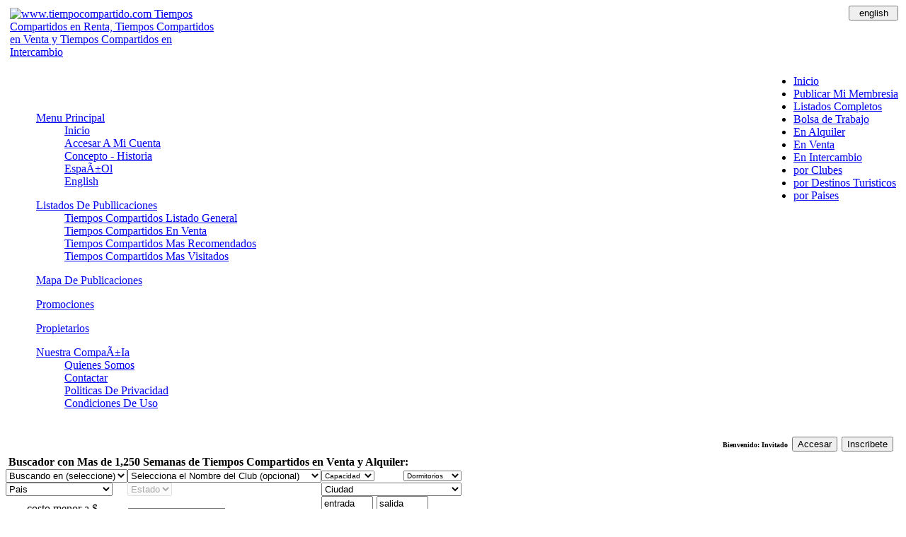

--- FILE ---
content_type: text/html; charset=UTF-8
request_url: http://www.tiempocompartido.com/
body_size: 35676
content:

<!DOCTYPE html PUBLIC "-//W3C//DTD XHTML 1.0 Transitional//EN" "http://www.w3.org/TR/xhtml1/DTD/xhtml1-transitional.dtd">
<html xmlns="http://www.w3.org/1999/xhtml">
<head>
<meta name="verify-v1" content="lvXhAFj9OCHsUPhK2JKPrLiOptwuebDtwKK7imNJ4Rc=" />
<meta name="description" content="Tiempo Compartido Servicio Gratuito de Publicacion, Sin Intermediacion, Para Alquiler, Renta, Venta o Compra de Membresias de Tiempos Compartidos">
<meta name="keywords" content="Condominio, villas, hoteles, vacacion, apartamentos, departamentos, estudios, suites,  multipropiedad, semanas compartidas, compra, venta, alquiler, renta, rci,  vacaciones familiares, complejos vacacionales, tiempos compartidos, multipropiedad, membresias">
<title>TiempoCompartido.Com Alquiler y Venta de Membresias Vacacionales</title>
<link rel="shortcut icon" href="/favicon.ico">
<link rel="alternate" type="application/rss+xml" title="Tiempocompartido.com RSS Feed" href="https://www.tiempocompartido.com/rss/suscripcion-tiempos-compartidos.php" />
<link href="https://www.tiempocompartido.com/css/ui.all.css" rel="stylesheet" type="text/css" />
<link href="https://www.tiempocompartido.com/css/thumbs_index.css" rel="stylesheet" type="text/css" />
<link href="https://www.tiempocompartido.com/css/style.css" rel="stylesheet" type="text/css" />
<link rel="stylesheet" type="text/css" href="https://www.tiempocompartido.com/jqueryslidemenu.css" />
<link rel="stylesheet" href="https://www.tiempocompartido.com/css/ajax-poller.css" type="text/css">
<!--[if lte IE 7]>
<style type="text/css">
html .jqueryslidemenu{height: 1%;} /*Holly Hack for IE7 and below*/
</style>
<![endif]-->
<!-- Añade esta etiqueta en la cabecera o delante de la etiqueta body.
<script type="text/javascript" src="https://apis.google.com/js/plusone.js">
  {lang: 'es'}
</script> -->
<!--[if IE 6]>
	<script src="js/DD_belatedPNG_0.0.7a-min.js"></script>
	<script>
		DD_belatedPNG.fix('.pp_left,.pp_right,a.pp_close,a.pp_arrow_next,a.pp_arrow_previous,.pp_content,.pp_middle');     
	</script>
<![endif]-->
<meta name="google-site-verification" content="puQ3lMSi_zumD6Ed9HKGyQwoW56FVqE31CFrIyIe85Y" />
</head>
<body>           
<!--
<div id="fb-root"></div>
    <script>
      window.fbAsyncInit = function() {
        FB.init({appId: '144174878954038', status: true, cookie: true,
                 xfbml: true});
      };
      (function() {
        var e = document.createElement('script');
        e.type = 'text/javascript';
        e.src = document.location.protocol +
          '//connect.facebook.net/es_LA/all.js';
        e.async = true;
        document.getElementById('fb-root').appendChild(e);
      }());
    </script>
-->
  <div id="cabezera"></div>
  <div id="body_bg">
    <div class="contenedor" class="ui-widget ui-corner-all" >
            <div id="header">
        <!-- Añade esta etiqueta en la cabecera o delante de la etiqueta body.
<script type="text/javascript" src="https://apis.google.com/js/plusone.js">
  {lang: 'es'}
</script> -->
<div style="padding:0 3px 0 3px;">
  <div id="logo" style="padding:0px; margin:0px;">
    <div style="float:left; position:relative; left:3px; top:3px; width:300px;height:82px"><a href="https://www.tiempocompartido.com/index.php" title=""><img src="https://www.tiempocompartido.com/images/tiempo-compartido-logo.gif" border="0" alt="www.tiempocompartido.com Tiempos Compartidos en Renta, Tiempos Compartidos en Venta y Tiempos Compartidos en Intercambio" /></a></div>
    
         <button id="eng" class="ui-button ui-state-default ui-corner-all" style="margin-left:5px; width:70px; float:right">english</button>
    
<div id="slideshow2" class="pics"  style="width:482px; height:62px; float:right"> 
    <div class="ui-widget ui-state-focus"><a href="http://www.tiempocompartido.com/publicar/" target="_blank" title="Desde 1998 Al Servicio De Propietarios De Tiempos Compartidos
	  
	  
	   "><img src="https://www.tiempocompartido.com/galeria/publicidad/480/-desde1998alserviciodepropietariosdetiemp-tiempocompartido.com-106.jpg" width="480" height="60" alt=""  border="0"/></a></div>
        <div class="ui-widget ui-state-focus"><a href="http://www.tiempocompartido.com/listadosgenerales/" target="_blank" title="Mas De 1,250 Membresias
	  
	  
	   "><img src="https://www.tiempocompartido.com/galeria/publicidad/480/tiempocompartido.com-masde1,250membresias-tiempocompartido.com-105.jpg" width="480" height="60" alt=""  border="0"/></a></div>
        
</div> 
  
    <div style="clear:both"></div>
  </div>
  <div id="menux" style="position:relative; z-index:9;">
    <div id="myslidemenu" class="jqueryslidemenu" style="width:100%;">
  
      
     <ul class="" style="float: right;">
     
        <li><a href="https://www.tiempocompartido.com/" title="Inicio"><span class="ui-icon ui-icon-home" style="float:left"></span>Inicio</a></li>
        <li class="active"><a href="https://www.tiempocompartido.com/publicar/" title="Publicar Mi Membresia"><span class="ui-icon ui-icon-star" style="float:left"></span>Publicar Mi Membresia</a></li>
        <li><a href="https://www.tiempocompartido.com/listadosgenerales/Listados+De+Rentas+Vacacionales+En+Todo+El+Mundo.php" title="Listados Completos"><span class="ui-icon ui-icon-diag" style="float:left"></span>Listados Completos</a></li>
        <li><a href="https://www.tiempocompartido.com/seccion/bolsadetrabajo.php?seccion=bolsadetrabajo" title="Bolsa de Trabajo"><span class="ui-icon ui-icon-person" style="float:left"></span>Bolsa de Trabajo</a></li>    
       
        <li><a href="https://www.tiempocompartido.com/renta/" title="En Alquiler"><span class="ui-icon ui-icon-star" style="float:left"></span>En Alquiler</a></li>
        <li><a href="https://www.tiempocompartido.com/venta/" title="En Venta"><span class="ui-icon ui-icon-star" style="float:left"></span>En Venta</a></li>
        <li><a href="https://www.tiempocompartido.com/intercambio/" title="En Intercambio"><span class="ui-icon ui-icon-star" style="float:left"></span>En Intercambio</a></li>
        <li><a href="https://www.tiempocompartido.com/clubes/" title="por Clubes"><span class="ui-icon ui-icon-home" style="float:left"></span>por Clubes</a></li>
        <li><a href="https://www.tiempocompartido.com/ciudades/" title="por Destinos Turisticos"><span class="ui-icon ui-icon-home" style="float:left"></span>por Destinos Turisticos</a></li>
        <li><a href="https://www.tiempocompartido.com/paises/" title="por Paises"><span class="ui-icon ui-icon-home" style="float:left"></span>por Paises</a></li>
      </ul> 
  
  <br style="clear: left" />    
    <ul style="color:#FFFFFF;">
    <li style="text-transform:capitalize"><a href="https://www.tiempocompartido.com//.php" class="ui-widget ui-corner-top" ></a>
          </li>
  </ul>
    <ul style="color:#FFFFFF;">
    <li style="text-transform:capitalize"><a href="https://www.tiempocompartido.com/menuprincipal/servicios+de+tiempo+compartido.php" class="ui-widget ui-corner-top" >Menu Principal</a>
            <ul>
                <li class="submenu" style="_width:130px; _height:26px; _font-size:12px; text-transform:capitalize"><a href="https://www.tiempocompartido.com/index.php" class=""> Inicio</a>
          <ul >
                      </ul>
        </li>
                <li class="submenu" style="_width:130px; _height:26px; _font-size:12px; text-transform:capitalize"><a href="https://www.tiempocompartido.com/seccion/login.php?seccion=accesar a mi cuenta" class=""> Accesar a Mi Cuenta</a>
          <ul >
                      </ul>
        </li>
                <li class="submenu" style="_width:130px; _height:26px; _font-size:12px; text-transform:capitalize"><a href="https://www.tiempocompartido.com/articulos/el+tiempo+compartido+permite+comprar+una+propiedad+vacacional-por+semanas+anuales+convenientes+al+comprador.php" class=""> Concepto - Historia</a>
          <ul >
                      </ul>
        </li>
                <li class="submenu" style="_width:130px; _height:26px; _font-size:12px; text-transform:capitalize"><a href="https://www.tiempocompartido.com/?idioma=espanol" class=""> EspaÃ±ol</a>
          <ul >
                      </ul>
        </li>
                <li class="submenu" style="_width:130px; _height:26px; _font-size:12px; text-transform:capitalize"><a href="https://www.tiempocompartido.com/?idioma=ingles" class=""> English</a>
          <ul >
                      </ul>
        </li>
              </ul>
          </li>
  </ul>
    <ul style="color:#FFFFFF;">
    <li style="text-transform:capitalize"><a href="https://www.tiempocompartido.com/listadosgenerales/Listados+De+Rentas+Vacacionales+En+Todo+El+Mundo.php" class="ui-widget ui-corner-top" >Listados de Publlicaciones</a>
            <ul>
                <li class="submenu" style="_width:130px; _height:26px; _font-size:12px; text-transform:capitalize"><a href="https://www.tiempocompartido.com/listadosgenerales/suscripcion-tiempos-compartidos.php" class=""> Tiempos Compartidos Listado General</a>
          <ul >
                      </ul>
        </li>
                <li class="submenu" style="_width:130px; _height:26px; _font-size:12px; text-transform:capitalize"><a href="https://www.tiempocompartido.com/listadosgenerales/suscripcion-tiempos-compartidos-en-venta.php" class=""> Tiempos Compartidos En Venta</a>
          <ul >
                      </ul>
        </li>
                <li class="submenu" style="_width:130px; _height:26px; _font-size:12px; text-transform:capitalize"><a href="https://www.tiempocompartido.com/listadosgenerales/suscripcion-tiempos-compartidos-destacados.php" class=""> Tiempos Compartidos Mas Recomendados</a>
          <ul >
                      </ul>
        </li>
                <li class="submenu" style="_width:130px; _height:26px; _font-size:12px; text-transform:capitalize"><a href="https://www.tiempocompartido.com/listadosgenerales/suscripcion-tiempos-compartidos-mas-visitados.php" class=""> Tiempos Compartidos Mas Visitados</a>
          <ul >
                      </ul>
        </li>
              </ul>
          </li>
  </ul>
    <ul style="color:#FFFFFF;">
    <li style="text-transform:capitalize"><a href="https://www.tiempocompartido.com/maps/all+timeshares+locations+registered-timeshare+googlemaps+locations.php" class="ui-widget ui-corner-top" >Mapa de Publicaciones</a>
          </li>
  </ul>
    <ul style="color:#FFFFFF;">
    <li style="text-transform:capitalize"><a href="https://www.tiempocompartido.com/seccion/promociones.php?seccion=promociones" class="ui-widget ui-corner-top" >Promociones</a>
          </li>
  </ul>
    <ul style="color:#FFFFFF;">
    <li style="text-transform:capitalize"><a href="https://www.tiempocompartido.com/propietarios/propietarios+de+una+propiedad+o+programa+vacacional.php" class="ui-widget ui-corner-top" >Propietarios</a>
          </li>
  </ul>
    <ul style="color:#FFFFFF;">
    <li style="text-transform:capitalize"><a href="https://www.tiempocompartido.com/nuestracompaÃ±ia/nuestra+compaÃ±ia.php" class="ui-widget ui-corner-top" >Nuestra CompaÃ±ia</a>
            <ul>
                <li class="submenu" style="_width:130px; _height:26px; _font-size:12px; text-transform:capitalize"><a href="https://www.tiempocompartido.com/seccion/quienessomos.php?seccion=quienes somos" class=""> Quienes Somos</a>
          <ul >
                      </ul>
        </li>
                <li class="submenu" style="_width:130px; _height:26px; _font-size:12px; text-transform:capitalize"><a href="https://www.tiempocompartido.com/seccion/contactar.php?seccion=contactar" class=""> Contactar</a>
          <ul >
                      </ul>
        </li>
                <li class="submenu" style="_width:130px; _height:26px; _font-size:12px; text-transform:capitalize"><a href="https://www.tiempocompartido.com/seccion/politicasdeprivacidad.php?seccion=politicas de privacidad" class=""> Politicas de Privacidad</a>
          <ul >
                      </ul>
        </li>
                <li class="submenu" style="_width:130px; _height:26px; _font-size:12px; text-transform:capitalize"><a href="https://www.tiempocompartido.com/seccion/condicionesdeuso.php?seccion=condiciones de uso" class=""> Condiciones de Uso</a>
          <ul >
                      </ul>
        </li>
              </ul>
          </li>
  </ul>
      

</div>

  <br style="clear: left" />     
    
  </div>
</div>
<div style="width:auto; padding: 4px 0 4px 0; border-left:none; border-right:none;" class="ui-widget ui-widget-header">

  <div style=" float:right; padding-right:10px; width:auto; font-size:10px;"> <b>Bienvenido:</b>    <b>Invitado</b>        <button id="logeate" class="ui-button ui-state-default ui-corner-all" style="margin-left:3px;">Accesar</button>
    <button id="registrate" class="ui-button ui-state-default ui-corner-all" style="margin-left:3px;">Inscribete</button>
    <!--<a href="https://www.tiempocompartido.com/publicar/index.php" title="Accesar | Inscribete" class="ui-button-small ui-state-default ui-corner-all" style="margin-left:5px; width:15%; text-decoration:none; padding:3px 4px 3px 4px">Accesar | Inscribete</a>-->
      </div>
  <div style="clear:both"></div>

</div>

        <div style="clear:both;"></div>
      </div>
            <div id="cuerpo">
        <div id="principal" class="ui-widget">
          <!-- ERROR 404 Y 301 -->
                              <!-- FIN ERROR 404 Y 301 -->
          <!-- MENSAJE DE PAYPAL -->              
                    
         <!-- FIN MENSAJE DE PAYPAL -->     
          
		  <div class="ui-widget ui-widget-header ui-corner-top" style="padding:2px 0 1px 4px;"><b> Buscador con Mas de 1,250 Semanas de Tiempos Compartidos en Venta y Alquiler: </b></div>
<div id="busqueda" class="ui-widget ui-state-default ui-corner-bottom" style="height:80px; margin-bottom:20px; padding:0px;">
    <table width="635" border="0" cellpadding="0" cellspacing="0">
    <tbody>
      <tr>
        <td><select name="categoria" id="categoria" style="margin:0px !important; padding:0px !important;" onchange="disabler(this.value)" >
            <option value="renta-venta-intercambio" >Buscando en (seleccione)</option>
            <option value="renta" >Alquiler</option>
            <option value="venta" >Compra</option>
            <option value="intercambio" >Intercambio</option>
          </select></td>
        <td width="403"><div>
            <select name="club" id="club" style="float:left; font-size:smaller">
              <option value="Nombre del Club" >Selecciona el Nombre del Club (opcional)</option>
              <option value='marriotts streamside at vail' >  Marriotts Streamside At Vail</option><option value='casas velas vallarta' > Casas Velas Vallarta</option><option value='club jardines paraisol' > Club Jardines Paraisol</option><option value='dunes beachyresort' > Dunes Beachyresort</option><option value='fiesta americana vacation club' > Fiesta Americana Vacation Club</option><option value='fiesta americana y fiesta inn' > Fiesta Americana Y Fiesta Inn</option><option value='grand beach resort' > Grand Beach Resort</option><option value='imperial fiesta club - hotel casa maya' > Imperial Fiesta Club - Hotel Casa May</option><option value='mayan palace' > Mayan Palace</option><option value='vacation village at parkway' > Vacation Village At Parkway</option><option value='&quot;real club&quot;' >&quot;real Club&quot;</option><option value='&quot;solanas playa&quot;, punta mogotes, mar del plata' >&quot;solanas Playa&quot;, Punta Mogot</option><option value=',mayan sea garden' >,mayan Sea Garden</option><option value='acapulco canadian resort' >Acapulco Canadian Resort</option><option value='acapulco malibu' >Acapulco Malibu</option><option value='albir garden' >Albir Garden</option><option value='aldea andina' >Aldea Andina</option><option value='aldea del mar' >Aldea Del Mar</option><option value='alegro playacar' >Alegro Playacar</option><option value='alhambra villas at poinciana' >Alhambra Villas At Poinciana</option><option value='allegro first club' >Allegro First Club</option><option value='aloha gardens' >Aloha Gardens</option><option value='ambassador wings casa del mar' >Ambassador Wings Casa Del Mar</option><option value='amber vacation club' >Amber Vacation Club</option><option value='anfi del mar' >Anfi Del Mar</option><option value='apart del lago' >Apart Del Lago</option><option value='apartahotel acuasol' >Apartahotel Acuasol</option><option value='aparthotel acuasol' >Aparthotel Acuasol</option><option value='apartur' >Apartur</option><option value='apartur bariloche' >Apartur Bariloche</option><option value='apartur buenos aires' >Apartur Buenos Aires</option><option value='apartur cerro catedral' >Apartur Cerro Catedral</option><option value='apartur las leÃ±as' >Apartur Las LeÃ±as</option><option value='apartur super resort' >Apartur Super Resort</option><option value='aquaville resort' >Aquaville Resort</option><option value='aruba divi phoenix' >Aruba Divi Phoenix</option><option value='aruba phoenix beach resort' >Aruba Phoenix Beach Resort</option><option value='aruba renaissance resort' >Aruba Renaissance Resort</option><option value='aruba renasccense beach resort' >Aruba Renasccense Beach Resort </option><option value='bahia escondida' >Bahia Escondida</option><option value='bahia manzano' >Bahia Manzano</option><option value='bahia manzano resort' >Bahia Manzano Resort</option><option value='bahia montaÃ±a resort' >Bahia MontaÃ±a Resort</option><option value='barcelo aruba' >Barcelo Aruba</option><option value='bariloche apart del lago' >Bariloche Apart Del Lago</option><option value='barrancas del bosque' >Barrancas Del Bosque</option><option value='barrancas del mar' >Barrancas Del Mar</option><option value='bauen suite' >Bauen Suite</option><option value='bayview club at el presidente' >Bayview Club At El Presidente</option><option value='be live experience hamaca' >Be Live Experience Hamaca</option><option value='blue bay club cancun' >Blue Bay Club Cancun</option><option value='blue bay hotels and resorts' >Blue Bay Hotels And Resorts</option><option value='blue bay resorts' >Blue Bay Resorts</option><option value='blue tree  resort orlando' >Blue Tree  Resort Orlando</option><option value='blue tree resort' >Blue Tree Resort</option><option value='blue tree resort orlando' >Blue Tree Resort Orlando </option><option value='brisas mar' >Brisas Mar</option><option value='buganvilia sheraton' >Buganvilia Sheraton</option><option value='buganvilias resort puerto vallartavallarta' >Buganvilias Resort Puerto Vallartavall</option><option value='buganvilias resort vacation club' >Buganvilias Resort Vacation Club</option><option value='buganvilias sheraton puerto vallarta' >Buganvilias Sheraton Puerto Vallarta</option><option value='bungavilias resort vacation club' >Bungavilias Resort Vacation Club</option><option value='calypso cay vacation' >Calypso Cay Vacation</option><option value='canadian resorts' >Canadian Resorts</option><option value='canadian resorts y spas' >Canadian Resorts Y Spas</option><option value='canadian resorts-marparaiso queen' >Canadian Resorts-marparaiso Queen</option><option value='cancun palace' >Cancun Palace</option><option value='cancun regina' >Cancun Regina</option><option value='cancun sunset club' >Cancun Sunset Club</option><option value='canto del sol' >Canto Del Sol</option><option value='canto del sol plaza vallarta' >Canto Del Sol Plaza Vallarta</option><option value='casa maya' >Casa Maya</option><option value='casa pueblo punta del este' >Casa Pueblo Punta Del Este</option><option value='casablanca' >Casablanca</option><option value='casapueblo' >Casapueblo</option><option value='celebration world resort' >Celebration World Resort</option><option value='cerritos resort' >Cerritos Resort</option><option value='cerritos resorts' >Cerritos Resorts</option><option value='cispata marina hotel' >Cispata Marina Hotel</option><option value='clermont pinamar' >Clermont Pinamar</option><option value='club caribbean' >Club Caribbean</option><option value='club del lago' >Club Del Lago</option><option value='club dut bariloche' >Club Dut Bariloche</option><option value='club flamingo' >Club Flamingo</option><option value='club gran melia' >Club Gran Melia</option><option value='club hotel casa pueblo' >Club Hotel Casa Pueblo</option><option value='club hotel catedral' >Club Hotel Catedral</option><option value='club hotel catedral  resortyspa' >Club Hotel Catedral  Resortyspa</option><option value='club hotelcatedral' >Club Hotelcatedral</option><option value='club jardines paraisol' >Club Jardines Paraisol</option><option value='club la dorada' >Club La Dorada</option><option value='club lagoon beach y marina s.a.' >Club Lagoon Beach Y Marina S.a.</option><option value='club melia' >Club Melia</option><option value='club melia punta cana' >Club Melia Punta Cana</option><option value='club parque denia' >Club Parque Denia</option><option value='club regina' >Club Regina</option><option value='club regina (raintree vacation club)' >Club Regina (raintree Vacation Club)</option><option value='club regina - raintree vacation club' >Club Regina - Raintree Vacation Club</option><option value='club regina los cabos' >Club Regina Los Cabos</option><option value='club regina membresia platinum' >Club Regina Membresia Platinum</option><option value='club regina puerto vallarta' >Club Regina Puerto Vallarta</option><option value='club regina raintree' >Club Regina Raintree</option><option value='club regina raintree puerto vallarta' >Club Regina Raintree Puerto Vallarta</option><option value='club regina raintree resorts international' >Club Regina Raintree Resorts Internati</option><option value='club regina raintree vacation club' >Club Regina Raintree Vacation Club</option><option value='club regina/raintree vacation club' >Club Regina/raintree Vacation Club</option><option value='club sol del este' >Club Sol Del Este</option><option value='club sol melia' >Club Sol Melia</option><option value='club solaris' >Club Solaris</option><option value='club sunset' >Club Sunset</option><option value='club vacacional fiesta' >Club Vacacional Fiesta</option><option value='club vacacional fiesta doubletree by hilton puntarenas resort' >Club Vacacional Fiesta Doubletree By H</option><option value='club vacacional villas sol' >Club Vacacional Villas Sol</option><option value='club velas vallarta all inclusive' >Club Velas Vallarta All Inclusive</option><option value='club vidanta' >Club Vidanta</option><option value='club wyndham' >Club Wyndham</option><option value='club wyndham avenue plaza resort' >Club Wyndham Avenue Plaza Resort</option><option value='clubhotelcasapueblo' >Clubhotelcasapueblo</option><option value='clubl la dorada marina arpon' >Clubl La Dorada Marina Arpon</option><option value='complejo casablanca' >Complejo Casablanca</option><option value='complejo turistico marina dÂ´or' >Complejo Turistico Marina DÂ´or</option><option value='concovac la costa' >Concovac La Costa</option><option value='condominio  gran hotel pucon' >Condominio  Gran Hotel Pucon</option><option value='condominio la parva.' >Condominio La Parva.</option><option value='condovac' >Condovac</option><option value='condovac la costa' >Condovac La Costa</option><option value='condovac la costa playa hermosa' >Condovac La Costa Playa Hermosa</option><option value='condovac playa hermosa guanacaste' >Condovac Playa Hermosa Guanacaste </option><option value='coral' >Coral</option><option value='coral ixtapa' >Coral Ixtapa</option><option value='costa de oro beach club' >Costa De Oro Beach Club</option><option value='costa linda' >Costa Linda</option><option value='costa linda beach resort' >Costa Linda Beach Resort</option><option value='costa maya reef resort' >Costa Maya Reef Resort</option><option value='costa sur resort and spa' >Costa Sur Resort And Spa</option><option value='crown point condominium' >Crown Point Condominium</option><option value='cypress point orlando florida' >Cypress Point Orlando Florida</option><option value='cypress pointe resort' >Cypress Pointe Resort</option><option value='delphos' >Delphos</option><option value='delphos geminis' >Delphos Geminis</option><option value='diamond resort' >Diamond Resort</option><option value='doÃ‘a lola club' >DoÃ‘a Lola Club</option><option value='doble tree hilton' >Doble Tree Hilton</option><option value='double tree hilton central pacific' >Double Tree Hilton Central Pacific</option><option value='double tree hilton resort puntarenas' >Double Tree Hilton Resort Puntarenas</option><option value='doublee tree resort by hilton' >Doublee Tree Resort By Hilton</option><option value='doubletree resort by hilton central pacific' >Doubletree Resort By Hilton Central Pa</option><option value='dut' >Dut</option><option value='dut bariloche' >Dut Bariloche</option><option value='eco playa beach resort' >Eco Playa Beach Resort</option><option value='ecoplaya' >Ecoplaya</option><option value='edo resorts' >Edo Resorts</option><option value='el cid' >El Cid</option><option value='el cid marina yatch club' >El Cid Marina Yatch Club</option><option value='el cid, pueblo bonito y mas' >El Cid, Pueblo Bonito Y Mas</option><option value='el conquistador vallarta club' >El Conquistador Vallarta Club</option><option value='emerald bay pueblo bonito mazatlan' >Emerald Bay Pueblo Bonito Mazatlan</option><option value='emporio' >Emporio</option><option value='emporio acapulco' >Emporio Acapulco</option><option value='emporio de acapulco' >Emporio De Acapulco</option><option value='encanto bahia' >Encanto Bahia</option><option value='fava' >Fava</option><option value='favc  fiesta americana' >Favc  Fiesta Americana</option><option value='favc grupo posadas' >Favc Grupo Posadas</option><option value='favc los cabos' >Favc Los Cabos</option><option value='favclub fiesta americana' >Favclub Fiesta Americana</option><option value='fiesta americana' >Fiesta Americana</option><option value='fiesta americana  vacation club' >Fiesta Americana  Vacation Club</option><option value='fiesta americana favclub' >Fiesta Americana Favclub</option><option value='fiesta americana vacation club' >Fiesta Americana Vacation Club </option><option value='fiesta americana vacation club (favc)' >Fiesta Americana Vacation Club (favc)</option><option value='fiesta americana vacation club favc' >Fiesta Americana Vacation Club Favc</option><option value='fiesta americana vaquecion club' >Fiesta Americana Vaquecion Club</option><option value='fiesta americana villas acapulco' >Fiesta Americana Villas Acapulco</option><option value='fiesta americana villas cancun' >Fiesta Americana Villas Cancun</option><option value='fiestaamericana' >Fiestaamericana</option><option value='fiestaamericana vacation club' >Fiestaamericana Vacation Club</option><option value='flamingo club' >Flamingo Club</option><option value='forest solanas' >Forest Solanas</option><option value='fort lauderdale beach resort' >Fort Lauderdale Beach Resort</option><option value='gold crown resort' >Gold Crown Resort</option><option value='golden beach' >Golden Beach</option><option value='golden beach punta del este' >Golden Beach Punta Del Este</option><option value='golden beach resort' >Golden Beach Resort</option><option value='golden beach resort & spa' >Golden Beach Resort & Spa</option><option value='golden sure' >Golden Sure</option><option value='gran caribe real' >Gran Caribe Real</option><option value='gran caribe real cancun' >Gran Caribe Real Cancun</option><option value='gran caribe real y royal cancun' >Gran Caribe Real Y Royal Cancun</option><option value='gran hotel puc&oacute;n condominio 2' >Gran Hotel Puc&oacute;n Condominio 2</option><option value='gran hotel pucÃ“n cond.ii' >Gran Hotel PucÃ“n Cond.ii</option><option value='gran hotel pucon' >Gran Hotel Pucon</option><option value='gran luxxe' >Gran Luxxe</option><option value='gran luxxe mayan' >Gran Luxxe Mayan</option><option value='gran mayan' >Gran Mayan</option><option value='gran mayan - puerto vallarta' >Gran Mayan - Puerto Vallarta</option><option value='gran mayan aca' >Gran Mayan Aca</option><option value='gran mayan vacation club' >Gran Mayan Vacation Club</option><option value='gran mayan, sheraton y mas' >Gran Mayan, Sheraton Y Mas</option><option value='gran melia' >Gran Melia</option><option value='gran melia palacio de isora' >Gran Melia Palacio De Isora</option><option value='gran porto real' >Gran Porto Real</option><option value='gran sirenis riviera maya hotel  y spa' >Gran Sirenis Riviera Maya Hotel  Y Spa</option><option value='grand bliss' >Grand Bliss</option><option value='grand luxxe' >Grand Luxxe</option><option value='grand luxxe at vidanta' >Grand Luxxe At Vidanta</option><option value='grand luxxe residence club' >Grand Luxxe Residence Club</option><option value='grand mayan' >Grand Mayan</option><option value='grand mayan acapulco' >Grand Mayan Acapulco</option><option value='grand mayan palace' >Grand Mayan Palace</option><option value='grand mayan riviera maya' >Grand Mayan Riviera Maya</option><option value='grand mayan, fiesta americana y mas' >Grand Mayan, Fiesta Americana Y Mas</option><option value='grand mayan, paradise village y mas' >Grand Mayan, Paradise Village Y Mas</option><option value='grand mayan, pueblo bonito y mas' >Grand Mayan, Pueblo Bonito Y Mas</option><option value='grand mayan, royal resorts y mas' >Grand Mayan, Royal Resorts Y Mas</option><option value='grand sirenis riviera maya' >Grand Sirenis Riviera Maya</option><option value='grand sol mar' >Grand Sol Mar</option><option value='grand solmar/playa grande' >Grand Solmar/playa Grande</option><option value='gruphotel' >Gruphotel</option><option value='gruphotel-la dorada' >Gruphotel-la Dorada</option><option value='grupo mayan' >Grupo Mayan</option><option value='grupo mayan palace' >Grupo Mayan Palace</option><option value='grupo posadas' >Grupo Posadas</option><option value='grupo sunset' >Grupo Sunset</option><option value='grupo sunset royal' >Grupo Sunset Royal</option><option value='grupo vidanta' >Grupo Vidanta </option><option value='grupo vidanta (antes gran mayan)' >Grupo Vidanta (antes Gran Mayan) </option><option value='grupo vidanta y globequest los cabos' >Grupo Vidanta Y Globequest Los Cabos</option><option value='hacienda real del mar' >Hacienda Real Del Mar</option><option value='hacienda tres rios' >Hacienda Tres Rios</option><option value='hilton grand vacation club at flamingo' >Hilton Grand Vacation Club At Flamingo</option><option value='hilton-fiesta americana' >Hilton-fiesta Americana</option><option value='hippocampus beach resort' >Hippocampus Beach Resort</option><option value='hippocampus con con' >Hippocampus Con Con</option><option value='hippocampus vacation club, c.a.' >Hippocampus Vacation Club, C.a.</option><option value='hippocampus vacations club' >Hippocampus Vacations Club</option><option value='holiday inn club vacations' >Holiday Inn Club Vacations</option><option value='holiday inn desert club las vegas' >Holiday Inn Desert Club Las Vegas</option><option value='holiday inn puerto vallarta' >Holiday Inn Puerto Vallarta</option><option value='holiday inn sunspree resort' >Holiday Inn Sunspree Resort</option><option value='holiday inn vallarta' >Holiday Inn Vallarta</option><option value='hollywood beach tower' >Hollywood Beach Tower</option><option value='hostal del sol' >Hostal Del Sol</option><option value='hosteria del cerro' >Hosteria Del Cerro</option><option value='hosteria del cerrp' >Hosteria Del Cerrp</option><option value='hosteria del lago' >Hosteria Del Lago</option><option value='hotel azul ixtapa' >Hotel Azul Ixtapa</option><option value='hotel costa azul santa marta' >Hotel Costa Azul Santa Marta</option><option value='hotel double tree fiesta' >Hotel Double Tree Fiesta</option><option value='hotel el cid moro' >Hotel El Cid Moro</option><option value='hotel farallon' >Hotel Farallon</option><option value='hotel fiesta resort' >Hotel Fiesta Resort</option><option value='hotel fiesta resort (antes doubletree puntarenas)' >Hotel Fiesta Resort (antes Doubletree </option><option value='hotel hard rock' >Hotel Hard Rock </option><option value='hotel hotel fiesta double tree resort' >Hotel Hotel Fiesta Double Tree Resort</option><option value='hotel jaco beach' >Hotel Jaco Beach</option><option value='hotel las brisas acapulco' >Hotel Las Brisas Acapulco</option><option value='hotel mayan palace' >Hotel Mayan Palace</option><option value='hotel peÃ±iscola plaza suites' >Hotel PeÃ±iscola Plaza Suites</option><option value='hotel playa bonita mazatlan' >Hotel Playa Bonita Mazatlan</option><option value='hotel presidente' >Hotel Presidente</option><option value='hotel pueblo bonito emerald bay' >Hotel Pueblo Bonito Emerald Bay</option><option value='hotel santa clara' >Hotel Santa Clara</option><option value='hotel santa clara cartagena' >Hotel Santa Clara Cartagena </option><option value='hotel sonesta cartagena' >Hotel Sonesta Cartagena</option><option value='hotel sunrise san andres' >Hotel Sunrise San Andres</option><option value='hotel terrazas del pacifico' >Hotel Terrazas Del Pacifico</option><option value='hotel valle grande' >Hotel Valle Grande</option><option value='hotel villa sol' >Hotel Villa Sol</option><option value='hotel villas nacazcol' >Hotel Villas Nacazcol</option><option value='hotel villas playa sÃ¡mara' >Hotel Villas Playa SÃ¡mara</option><option value='hotel villas playa zamara' >Hotel Villas Playa Zamara</option><option value='hotel y villas nacazcol' >Hotel Y Villas Nacazcol</option><option value='hotel zuana' >Hotel Zuana</option><option value='hotel zuana resort' >Hotel Zuana Resort</option><option value='hoteles marriott' >Hoteles Marriott </option><option value='hyatt zilara cancun all inclusive' >Hyatt Zilara Cancun All Inclusive</option><option value='il rustico' >Il Rustico</option><option value='imperial club casa maya' >Imperial Club Casa Maya</option><option value='imperial fiesta club' >Imperial Fiesta Club</option><option value='imperial fiesta club (casa maya)' >Imperial Fiesta Club (casa Maya)</option><option value='imperial fiesta club en casa maya' >Imperial Fiesta Club En Casa Maya</option><option value='invernes' >Invernes</option><option value='inversora inmobiliaria canoas' >Inversora Inmobiliaria Canoas</option><option value='ixtapa pacifica' >Ixtapa Pacifica</option><option value='ixtapa pacifica resort' >Ixtapa Pacifica Resort</option><option value='iztapa palace resort' >Iztapa Palace Resort</option><option value='jaco bay' >Jaco Bay</option><option value='jardines del plaza' >Jardines Del Plaza</option><option value='jardines paraisol' >Jardines Paraisol</option><option value='kivac' >Kivac</option><option value='krystal cancun' >Krystal Cancun</option><option value='krystal club vacational' >Krystal Club Vacational</option><option value='la cabana' >La Cabana</option><option value='la cabana beach and raquet club' >La Cabana Beach And Raquet Club</option><option value='la cabana beach y raquet club' >La Cabana Beach Y Raquet Club</option><option value='la cabana resort y raquet club' >La Cabana Resort Y Raquet Club</option><option value='la dorada' >La Dorada</option><option value='la dorada club riviera (salou)' >La Dorada Club Riviera (salou)</option><option value='la mandragora' >La Mandragora</option><option value='la rinconada' >La Rinconada</option><option value='lacabana' >Lacabana</option><option value='lake plaza' >Lake Plaza</option><option value='lake plaza margarita' >Lake Plaza Margarita</option><option value='las palmas resort' >Las Palmas Resort</option><option value='las terrazas de cala codolar' >Las Terrazas De Cala Codolar</option><option value='le mirage' >Le Mirage</option><option value='le mirage village club' >Le Mirage Village Club</option><option value='legendary' >Legendary</option><option value='life style hollidays vacation club' >Life Style Hollidays Vacation Club </option><option value='lifestlyle holidays  vacation club resort' >Lifestlyle Holidays  Vacation Club Res</option><option value='lifestyle holiday vacation club (lhvc)' >Lifestyle Holiday Vacation Club (lhvc)</option><option value='lindo mar' >Lindo Mar</option><option value='los amigo beach' >Los Amigo Beach</option><option value='luna palace' >Luna Palace</option><option value='magnamara resort' >Magnamara Resort</option><option value='mar y golf' >Mar Y Golf</option><option value='marbellamar hotel resort $spa' >Marbellamar Hotel Resort $spa</option><option value='margarita international resort village' >Margarita International Resort Village</option><option value='margarita real hotel boutique' >Margarita Real Hotel Boutique</option><option value='marina fiesta' >Marina Fiesta</option><option value='marina park hotel' >Marina Park Hotel</option><option value='marival' >Marival</option><option value='marriot cipres harbor' >Marriot Cipres Harbor</option><option value='marriot gran chateau' >Marriot Gran Chateau</option><option value='marriot grande vista' >Marriot Grande Vista</option><option value='marriott' >Marriott</option><option value='marriott el doral miami' >Marriott El Doral Miami</option><option value='marriott mountain lodge' >Marriott Mountain Lodge</option><option value='marriott newport coast  villas' >Marriott Newport Coast  Villas</option><option value='marriott playa andaluza' >Marriott Playa Andaluza</option><option value='marriott streamside, evergreen at vail' >Marriott Streamside, Evergreen At Vail</option><option value='marriott summit watch' >Marriott Summit Watch</option><option value='marriott vacation club' >Marriott Vacation Club</option><option value='marriotts beachplace towers' >Marriotts Beachplace Towers</option><option value='marriotts cypress harbour' >Marriotts Cypress Harbour</option><option value='marriott`s playa andaluza' >Marriott`s Playa Andaluza</option><option value='mayan  palace' >Mayan  Palace</option><option value='mayan palace' >Mayan Palace</option><option value='mayan palace &quot;riviera maya&quot;' >Mayan Palace &quot;riviera Maya&quot;</option><option value='mayan palace - vidanta' >Mayan Palace - Vidanta</option><option value='mayan palace acapulco, aÃ‘o nuevo 2020' >Mayan Palace Acapulco, AÃ‘o Nuevo 2</option><option value='mayan palace gold crown elite' >Mayan Palace Gold Crown Elite</option><option value='mayan palace puerto vallarta' >Mayan Palace Puerto Vallarta</option><option value='mayan palace regency' >Mayan Palace Regency</option><option value='mayan palace resort' >Mayan Palace Resort</option><option value='mayan palace riviera maya' >Mayan Palace Riviera Maya</option><option value='mayan palace sea graden' >Mayan Palace Sea Graden</option><option value='mayan palace vidanta' >Mayan Palace Vidanta</option><option value='mayan palace y mas' >Mayan Palace Y Mas</option><option value='mayan palance' >Mayan Palance</option><option value='mayan resorts' >Mayan Resorts</option><option value='mayan resorts-grupo vidanta' >Mayan Resorts-grupo Vidanta</option><option value='mayan sea garden' >Mayan Sea Garden</option><option value='mayanpalace' >Mayanpalace</option><option value='mayen palace' >Mayen Palace</option><option value='medina del zoco' >Medina Del Zoco</option><option value='melia' >Melia</option><option value='melia azul ixtapa' >Melia Azul Ixtapa</option><option value='melia cancun' >Melia Cancun</option><option value='melia vacation club' >Melia Vacation Club</option><option value='melia vacation club at paradisus punta cana' >Melia Vacation Club At Paradisus Punta</option><option value='mendihuaca caribbean resort santamarta' >Mendihuaca Caribbean Resort Santamarta</option><option value='mexico 7 dias y playa del carmen 7 dias mas' >Mexico 7 Dias Y Playa Del Carmen 7 Dia</option><option value='morro do sol' >Morro Do Sol</option><option value='mundivac' >Mundivac</option><option value='myan palace see garden' >Myan Palace See Garden</option><option value='mystic dunes' >Mystic Dunes</option><option value='mystic dunes resort &amp; golf club' >Mystic Dunes Resort &amp; Golf Club</option><option value='mystic dunes resort y golf club' >Mystic Dunes Resort Y Golf Club</option><option value='newport' >Newport </option><option value='newport beach resort' >Newport Beach Resort</option><option value='nh krystal vallarta international vacation club' >Nh Krystal Vallarta International Vaca</option><option value='novelty ii' >Novelty Ii</option><option value='oak plantation resort' >Oak Plantation Resort</option><option value='occidental allegro club' >Occidental Allegro Club</option><option value='occidental first club' >Occidental First Club</option><option value='occidental grand xcaret' >Occidental Grand Xcaret</option><option value='occidental vacation club' >Occidental Vacation Club</option><option value='occidentalhotels' >Occidentalhotels</option><option value='ocean blue' >Ocean Blue</option><option value='ocean blue y sand' >Ocean Blue Y Sand</option><option value='ocean breeze hoteles' >Ocean Breeze Hoteles</option><option value='ocean coral /turquesa' >Ocean Coral /turquesa</option><option value='ocean coral y turquesa' >Ocean Coral Y Turquesa</option><option value='ocean coral y turqueza' >Ocean Coral Y Turqueza</option><option value='ocean maya royale' >Ocean Maya Royale</option><option value='ogisaka' >Ogisaka</option><option value='ogisaka garden' >Ogisaka Garden</option><option value='ojisaka garden' >Ojisaka Garden</option><option value='omni cancun' >Omni Cancun</option><option value='omni cancun hotel y villas' >Omni Cancun Hotel Y Villas</option><option value='onagrup' >Onagrup</option><option value='onmi cancun hotel y villas' >Onmi Cancun Hotel Y Villas</option><option value='orange lake' >Orange Lake </option><option value='orange lake country club' >Orange Lake Country Club</option><option value='orange lake country club. orlando fl.' >Orange Lake Country Club. Orlando Fl.</option><option value='orange lake florida' >Orange Lake Florida</option><option value='orange lake resort' >Orange Lake Resort</option><option value='orange lake resorts  country club' >Orange Lake Resorts  Country Club</option><option value='orange lake resorts country club' >Orange Lake Resorts Country Club</option><option value='orlando cypress harbour marriott' >Orlando Cypress Harbour Marriott</option><option value='pacifica' >Pacifica</option><option value='pacifica club ixtapa' >Pacifica Club Ixtapa</option><option value='pacifica golf' >Pacifica Golf</option><option value='pacifica ixtapa' >Pacifica Ixtapa</option><option value='pacifica resort' >Pacifica Resort</option><option value='pacifica resort ixtapa' >Pacifica Resort Ixtapa</option><option value='pacifica resort ixtapa golf' >Pacifica Resort Ixtapa Golf</option><option value='pacifica sands' >Pacifica Sands</option><option value='pacifica. ixtapa' >Pacifica. Ixtapa</option><option value='paihuen' >Paihuen</option><option value='palace resort' >Palace Resort</option><option value='palace resorts can cun' >Palace Resorts Can Cun</option><option value='palace resorts y hard rock cancun' >Palace Resorts Y Hard Rock Cancun</option><option value='palace vacation international' >Palace Vacation International</option><option value='paradisum cozumel' >Paradisum Cozumel</option><option value='paradisus palma real the reserve (sol melia vacation club) bavaro' >Paradisus Palma Real The Reserve (sol </option><option value='paradisus palma real the reserve, (sol melia vacation club)' >Paradisus Palma Real The Reserve, (sol</option><option value='paradisus playa del carmen' >Paradisus Playa Del Carmen</option><option value='paradisus punta cana' >Paradisus Punta Cana</option><option value='park royal' >Park Royal</option><option value='park royal hotels resorts' >Park Royal Hotels Resorts </option><option value='park royal los tules' >Park Royal Los Tules</option><option value='parque denia' >Parque Denia</option><option value='parque denia alicante' >Parque Denia Alicante</option><option value='parque denia club' >Parque Denia Club</option><option value='parque denia resort' >Parque Denia Resort</option><option value='peÃ‘iscola plaza suites' >PeÃ‘iscola Plaza Suites</option><option value='peÃ±iscola plaza suite' >PeÃ±iscola Plaza Suite</option><option value='ph towers' >Ph Towers</option><option value='piren club de vacaciones' >Piren Club De Vacaciones</option><option value='plan vacacional  hotel  fiesta' >Plan Vacacional  Hotel  Fiesta  </option><option value='playa grande' >Playa Grande</option><option value='playa grande resort y grand spa' >Playa Grande Resort Y Grand Spa </option><option value='playa palace' >Playa Palace</option><option value='pointbreak club vacacional' >Pointbreak Club Vacacional</option><option value='posada la mandragora' >Posada La Mandragora</option><option value='praias brancas' >Praias Brancas</option><option value='presidente' >Presidente</option><option value='presidente intercontinental' >Presidente Intercontinental</option><option value='prime time club' >Prime Time Club</option><option value='privilege club' >Privilege Club</option><option value='privilege club bahia principe' >Privilege Club Bahia Principe</option><option value='pueblo bonito' >Pueblo Bonito</option><option value='pueblo bonito emerald bay' >Pueblo Bonito Emerald Bay</option><option value='pueblo bonito emerald bay mmazatlan' >Pueblo Bonito Emerald Bay Mmazatlan</option><option value='pueblo bonito emerald bay resort and spa' >Pueblo Bonito Emerald Bay Resort And S</option><option value='pueblo bonito los cabos' >Pueblo Bonito Los Cabos</option><option value='pueblo bonito mazatlan' >Pueblo Bonito Mazatlan</option><option value='pueblo bonito sunset' >Pueblo Bonito Sunset</option><option value='pueblo bonito sunset beach' >Pueblo Bonito Sunset Beach</option><option value='pueblo bonito sunset beach  resort y spa cabo san lucas' >Pueblo Bonito Sunset Beach  Resort Y S</option><option value='pueblo bonito sunset beach golf y spa resort' >Pueblo Bonito Sunset Beach Golf Y Spa </option><option value='pueblo bonito sunset beach resort & spa cabo san lucas' >Pueblo Bonito Sunset Beach Resort & Sp</option><option value='pueblo bonito sunset beach resort y spa cabo san lucas' >Pueblo Bonito Sunset Beach Resort Y Sp</option><option value='pueblo evita' >Pueblo Evita</option><option value='puerta del mar' >Puerta Del Mar</option><option value='rain tree - regina' >Rain Tree - Regina</option><option value='rain tree vacation club (club regina) club' >Rain Tree Vacation Club (club Regina) </option><option value='raintre vacation club' >Raintre Vacation Club</option><option value='raintree' >Raintree</option><option value='raintree club regina' >Raintree Club Regina</option><option value='raintree club regina cancun' >Raintree Club Regina Cancun</option><option value='raintree club regina multidestino' >Raintree Club Regina Multidestino</option><option value='raintree club vacation (club regina)' >Raintree Club Vacation (club Regina)</option><option value='raintree vacatiional club' >Raintree Vacatiional Club</option><option value='raintree vacation' >Raintree Vacation</option><option value='raintree vacation club' >Raintree Vacation Club</option><option value='raintree vacation club  regina' >Raintree Vacation Club  Regina</option><option value='raintree vacation club hoteles westin cancun los cabos y vallarta' >Raintree Vacation Club Hoteles Westin </option><option value='raintree vacation club puerto vallarta' >Raintree Vacation Club Puerto Vallarta</option><option value='raintree vacation club regina' >Raintree Vacation Club Regina</option><option value='raintree vacation club regina cancÃºn' >Raintree Vacation Club Regina CancÃº</option><option value='raintree vacation club regina cancun' >Raintree Vacation Club Regina Cancun</option><option value='raintree vacation club regina hoteles westin en cancun, los cabos y vallarta' >Raintree Vacation Club Regina Hoteles </option><option value='raintree vacation club regina hoteles westin en los cabos, vallarta y cancun' >Raintree Vacation Club Regina Hoteles </option><option value='raintree vacation club regina hoteles westin regina cancun los cabos y vallarta' >Raintree Vacation Club Regina Hoteles </option><option value='raintree vacation club regina hoteles westin regina vallarta cancun y los cabos' >Raintree Vacation Club Regina Hoteles </option><option value='raintree vacation club regina los cabos' >Raintree Vacation Club Regina Los Cabo</option><option value='raintree vacation club regina puerto vallarta' >Raintree Vacation Club Regina Puerto V</option><option value='raintree vacation club, club regina' >Raintree Vacation Club, Club Regina</option><option value='raintree vacations club' >Raintree Vacations Club</option><option value='raintreee - westin club regina cancun los cabos vallarta' >Raintreee - Westin Club Regina Cancun </option><option value='raintrre vaction club' >Raintrre Vaction Club</option><option value='rci' >Rci</option><option value='rci. membresia platinum' >Rci. Membresia Platinum</option><option value='rct' >Rct</option><option value='rct ckub vacacional' >Rct Ckub Vacacional</option><option value='rct club vacacional' >Rct Club Vacacional</option><option value='real club' >Real Club</option><option value='real club resorts' >Real Club Resorts</option><option value='real resorts' >Real Resorts</option><option value='regina' >Regina</option><option value='regina cancun' >Regina Cancun</option><option value='regina raintree vacation club' >Regina Raintree Vacation Club</option><option value='regina vallarta' >Regina Vallarta</option><option value='regina westin' >Regina Westin</option><option value='regina/raintreee vacation' >Regina/raintreee Vacation</option><option value='reitree vacation club' >Reitree Vacation Club</option><option value='renaissance aruba beach, resort y casino' >Renaissance Aruba Beach, Resort Y Casi</option><option value='rento tiempo compartido the grand mayan' >Rento Tiempo Compartido The Grand Maya</option><option value='resort hippocampus' >Resort Hippocampus</option><option value='resort mendihuaca' >Resort Mendihuaca</option><option value='rinc&oacute;n de los andes' >Rinc&oacute;n De Los Andes</option><option value='rincon club' >Rincon Club</option><option value='rincon de los andes' >Rincon De Los Andes</option><option value='rincon del este' >Rincon Del Este</option><option value='rincon del este x6' >Rincon Del Este X6</option><option value='royal cancun' >Royal Cancun</option><option value='royal caribbean' >Royal Caribbean</option><option value='royal elite' >Royal Elite</option><option value='royal elite sandos' >Royal Elite Sandos</option><option value='royal elite sandos playa card' >Royal Elite Sandos Playa Card</option><option value='royal elite sandos rci' >Royal Elite Sandos Rci</option><option value='royal elite vacation club' >Royal Elite Vacation Club</option><option value='royal elite. hoteles sandos.mexico/espaÃ±a' >Royal Elite. Hoteles Sandos.mexico/esp</option><option value='royal haciendas' >Royal Haciendas</option><option value='royal holiday' >Royal Holiday</option><option value='royal holiday club' >Royal Holiday Club</option><option value='royal holliday' >Royal Holliday</option><option value='royal hollyday' >Royal Hollyday</option><option value='royal islander' >Royal Islander</option><option value='royal mayan' >Royal Mayan</option><option value='royal resort club internacional' >Royal Resort Club Internacional </option><option value='royal resorts haciendas' >Royal Resorts Haciendas</option><option value='royal sands' >Royal Sands</option><option value='royal sands  club cancun' >Royal Sands  Club Cancun</option><option value='royal sands cancun' >Royal Sands Cancun</option><option value='royal sunset' >Royal Sunset</option><option value='royal sunset cancun' >Royal Sunset Cancun </option><option value='royal sunset club' >Royal Sunset Club</option><option value='royal sunset world' >Royal Sunset World</option><option value='royal villas mazatlan' >Royal Villas Mazatlan</option><option value='royal villas resort' >Royal Villas Resort</option><option value='royal vista, wyndham' >Royal Vista, Wyndham</option><option value='royal-holiday' >Royal-holiday</option><option value='royale beach and tennis club' >Royale Beach And Tennis Club</option><option value='rupu' >Rupu </option><option value='rupu pehuen' >Rupu Pehuen </option><option value='sahara sunset club' >Sahara Sunset Club</option><option value='san felipe mariana resort and spa' >San Felipe Mariana Resort And Spa</option><option value='sandos' >Sandos</option><option value='sandos hotels y resorts' >Sandos Hotels Y Resorts</option><option value='sandos playacar' >Sandos Playacar</option><option value='sandos resorts' >Sandos Resorts</option><option value='santa clara' >Santa Clara</option><option value='santa clara sofitel' >Santa Clara Sofitel</option><option value='sea garden' >Sea Garden</option><option value='sea garden (grupo mayan)' >Sea Garden (grupo Mayan)</option><option value='sea garden acapulco' >Sea Garden Acapulco</option><option value='sea garden cadena mayan palace' >Sea Garden Cadena Mayan Palace</option><option value='sea garden cadena mayan resort' >Sea Garden Cadena Mayan Resort</option><option value='sea garden mayan palace' >Sea Garden Mayan Palace</option><option value='seagarden / vidanta' >Seagarden / Vidanta</option><option value='ses fontanellas' >Ses Fontanellas</option><option value='sheraton buganvilias' >Sheraton Buganvilias</option><option value='sheraton buganvilias resort' >Sheraton Buganvilias Resort</option><option value='sheraton buganvillas pto. vallarta' >Sheraton Buganvillas Pto. Vallarta</option><option value='sheraton buganvillas resort' >Sheraton Buganvillas Resort</option><option value='sheraton bungavilias' >Sheraton Bungavilias</option><option value='sheraton vista resort' >Sheraton Vista Resort</option><option value='sheraton vistana' >Sheraton Vistana</option><option value='sheraton vistana orlando' >Sheraton Vistana Orlando</option><option value='sheraton vistana resort' >Sheraton Vistana Resort</option><option value='sheraton vistana resort cascades villas' >Sheraton Vistana Resort Cascades Villa</option><option value='sheraton vistana resort orlando' >Sheraton Vistana Resort Orlando</option><option value='sheraton vistana resort villas' >Sheraton Vistana Resort Villas</option><option value='sheraton vistana resort villas, cascades condominium' >Sheraton Vistana Resort Villas, Cascad</option><option value='sheraton vistana village' >Sheraton Vistana Village</option><option value='sheraton vistana villages - st. augustine' >Sheraton Vistana Villages - St. August</option><option value='signature residence club' >Signature Residence Club</option><option value='silver lake resort' >Silver Lake Resort </option><option value='silverleafs hill country resort' >Silverleafs Hill Country Resort</option><option value='sirenis premium travelers' >Sirenis Premium Travelers</option><option value='sirenis premiun travel' >Sirenis Premiun Travel</option><option value='sistema integral de viajes' >Sistema Integral De Viajes</option><option value='skippers club' >Skippers Club</option><option value='skippers club (antes canadian resorts)' >Skippers Club (antes Canadian Resorts)</option><option value='skippers klub' >Skippers Klub</option><option value='sofitel legend santa clara cartagena' >Sofitel Legend Santa Clara Cartagena </option><option value='soft catedral' >Soft Catedral</option><option value='sol melia caribe tropical' >Sol Melia Caribe Tropical</option><option value='sol melia vacation club' >Sol Melia Vacation Club</option><option value='sol melia vacation club at paradisus punta cana' >Sol Melia Vacation Club At Paradisus P</option><option value='sol melia vacation club caribe real' >Sol Melia Vacation Club Caribe Real</option><option value='solanas' >Solanas</option><option value='solanas c. club' >Solanas C. Club</option><option value='solanas country club' >Solanas Country Club </option><option value='solanas forest resort' >Solanas Forest Resort</option><option value='solanas forrest resort' >Solanas Forrest Resort</option><option value='solanas punta del este' >Solanas Punta Del Este</option><option value='solanas punta del este - forest' >Solanas Punta Del Este - Forest</option><option value='solanas vacation' >Solanas Vacation</option><option value='solanas vacation club' >Solanas Vacation Club</option><option value='solanasolanas country club' >Solanasolanas Country Club</option><option value='ssolanas forest resort' >Ssolanas Forest Resort</option><option value='stay skay vacation club' >Stay Skay Vacation Club</option><option value='stay sky escape' >Stay Sky Escape</option><option value='suite maya' >Suite Maya</option><option value='sumer bay resort' >Sumer Bay Resort</option><option value='summer bay' >Summer Bay </option><option value='summer bay orlando' >Summer Bay Orlando</option><option value='summer bay resort' >Summer Bay Resort</option><option value='sun club' >Sun Club</option><option value='sunrise san andres apto' >Sunrise San Andres Apto</option><option value='sunrise sanandres colombia' >Sunrise Sanandres Colombia</option><option value='sunse beach club' >Sunse Beach Club</option><option value='sunset' >Sunset</option><option value='sunset beach club' >Sunset Beach Club</option><option value='sunset beach clubs' >Sunset Beach Clubs</option><option value='sunset beat' >Sunset Beat</option><option value='sunset club' >Sunset Club</option><option value='sunset club lagoon' >Sunset Club Lagoon</option><option value='sunset club resorts' >Sunset Club Resorts</option><option value='sunset club, hacienda tresrios, plya del carmen' >Sunset Club, Hacienda Tresrios, Plya D</option><option value='sunset hotels' >Sunset Hotels</option><option value='sunset lagoon' >Sunset Lagoon</option><option value='sunset lagoon resort y marina' >Sunset Lagoon Resort Y Marina</option><option value='sunset marina yatch club' >Sunset Marina Yatch Club</option><option value='sunset royal' >Sunset Royal</option><option value='sunset royal beach resort' >Sunset Royal Beach Resort</option><option value='sunset royal cancun' >Sunset Royal Cancun</option><option value='sunset world' >Sunset World</option><option value='sunset world resort' >Sunset World Resort</option><option value='sunset world resorts' >Sunset World Resorts</option><option value='sunset-club hacienda tres rios' >Sunset-club Hacienda Tres Rios </option><option value='sunsset beach' >Sunsset Beach</option><option value='the bliss' >The Bliss</option><option value='the club president' >The Club President</option><option value='the club presidente' >The Club Presidente</option><option value='the collection en the bliss' >The Collection En The Bliss</option><option value='the gran mayan' >The Gran Mayan</option><option value='the gran mayan palace' >The Gran Mayan Palace</option><option value='the gran mayan suite' >The Gran Mayan Suite</option><option value='the gran mayan, vidanta.' >The Gran Mayan, Vidanta.</option><option value='the grand bliss' >The Grand Bliss</option><option value='the grand mayan' >The Grand Mayan</option><option value='the grand mayan acapulco' >The Grand Mayan Acapulco</option><option value='the grand mayan nuevo vallarta' >The Grand Mayan Nuevo Vallarta</option><option value='the grand mayan palace' >The Grand Mayan Palace</option><option value='the grand mayan resort' >The Grand Mayan Resort</option><option value='the grand mayan rivera maya' >The Grand Mayan Rivera Maya</option><option value='the grand mayan y grand bliss' >The Grand Mayan Y Grand Bliss</option><option value='the grand mayan y the grand bliss (nuevo vallarta)' >The Grand Mayan Y The Grand Bliss (nue</option><option value='the inn beach hotel' >The Inn Beach Hotel</option><option value='the manhattan club' >The Manhattan Club</option><option value='the reef playacar resort and spa' >The Reef Playacar Resort And Spa</option><option value='the ritz-calton club, vail' >The Ritz-calton Club, Vail</option><option value='the royal' >The Royal</option><option value='the royal cancun, playa del carmen' >The Royal Cancun, Playa Del Carmen</option><option value='the royal hacienda resort' >The Royal Hacienda Resort</option><option value='the royal haciendas' >The Royal Haciendas</option><option value='the royal sands' >The Royal Sands</option><option value='the westin resort y spa, whistler' >The Westin Resort Y Spa, Whistler </option><option value='tikal acapulco' >Tikal Acapulco</option><option value='torre condomar (holiday inn resort)' >Torre Condomar (holiday Inn Resort)</option><option value='torrenueva park' >Torrenueva Park</option><option value='torres gemelas' >Torres Gemelas</option><option value='travel smart vip vacation sa' >Travel Smart Vip Vacation Sa</option><option value='tropical  park' >Tropical  Park</option><option value='tropical park' >Tropical Park</option><option value='tropicana aruba ressort y casino' >Tropicana Aruba Ressort Y Casino</option><option value='unlimited vacation club' >Unlimited Vacation Club</option><option value='urgente!!!!!! vendo tiempo compartido' >Urgente!!!!!! Vendo Tiempo Compartido </option><option value='vacation melia paradisus punta cana' >Vacation Melia Paradisus Punta Cana</option><option value='vacation village' >Vacation Village </option><option value='vacation village at bonaventure' >Vacation Village At Bonaventure</option><option value='vacation village at pakway' >Vacation Village At Pakway</option><option value='vacation village at park way' >Vacation Village At Park Way</option><option value='vacation village at parkway' >Vacation Village At Parkway</option><option value='vacation village at parkway orlando' >Vacation Village At Parkway Orlando</option><option value='vacation village at parway' >Vacation Village At Parway</option><option value='vacation village at weston' >Vacation Village At Weston</option><option value='vacation village at weston/bonaventure' >Vacation Village At Weston/bonaventure</option><option value='vacation village of park way' >Vacation Village Of Park Way</option><option value='vacation village parkway' >Vacation Village Parkway</option><option value='vacation world' >Vacation World</option><option value='vacation world club' >Vacation World Club</option><option value='vail marriott mountain resort' >Vail Marriott Mountain Resort</option><option value='vail run resort' >Vail Run Resort</option><option value='velas' >Velas</option><option value='velas vallarta' >Velas Vallarta</option><option value='vidanta' >Vidanta</option><option value='vidanta grand luxxe' >Vidanta Grand Luxxe</option><option value='vidanta mayan palace' >Vidanta Mayan Palace</option><option value='vidanta nuevo vallarta' >Vidanta Nuevo Vallarta</option><option value='vidanta resort riviera maya' >Vidanta Resort Riviera Maya</option><option value='vidanta sea garden' >Vidanta Sea Garden</option><option value='vidanta sea garden mayan' >Vidanta Sea Garden Mayan</option><option value='vidanta vacartions' >Vidanta Vacartions</option><option value='vidanta vacations' >Vidanta Vacations</option><option value='villa bejar' >Villa Bejar</option><option value='villa del palmar' >Villa Del Palmar</option><option value='villa del palmar flamingos' >Villa Del Palmar Flamingos</option><option value='villa piren' >Villa Piren</option><option value='villa sol' >Villa Sol </option><option value='village at weston' >Village At Weston</option><option value='village catedral' >Village Catedral</option><option value='villas del palmar manzanillo' >Villas Del Palmar Manzanillo</option><option value='villas playa samara' >Villas Playa Samara</option><option value='villas sol' >Villas Sol </option><option value='villas sol playa hermosa' >Villas Sol Playa Hermosa</option><option value='vistana resort' >Vistana Resort</option><option value='vistana signature experiences' >Vistana Signature Experiences</option><option value='vistana villas resort' >Vistana Villas Resort</option><option value='viva vacation club' >Viva Vacation Club</option><option value='wastegate  resort' >Wastegate  Resort</option><option value='welk resorts san diego' >Welk Resorts San Diego</option><option value='wesgate lakes y spa' >Wesgate Lakes Y Spa</option><option value='wesgate lakes y spa resort' >Wesgate Lakes Y Spa Resort</option><option value='wesgate vacation villas' >Wesgate Vacation Villas</option><option value='west gate' >West Gate</option><option value='west gate lake resort' >West Gate Lake Resort</option><option value='west gate pallace - orlando' >West Gate Pallace - Orlando</option><option value='west gate resort' >West Gate Resort</option><option value='west gate resorts' >West Gate Resorts</option><option value='west gate town center' >West Gate Town Center</option><option value='west gate vacation villas' >West Gate Vacation Villas</option><option value='west gate villas resort' >West Gate Villas Resort</option><option value='west lake resort orlando,fl.' >West Lake Resort Orlando,fl.</option><option value='west lake resorts' >West Lake Resorts</option><option value='westagate lakes resort & spa' >Westagate Lakes Resort & Spa</option><option value='westgate' >Westgate </option><option value='westgate lake' >Westgate Lake</option><option value='westgate lake and spa' >Westgate Lake And Spa</option><option value='westgate lake resort' >Westgate Lake Resort</option><option value='westgate lakes' >Westgate Lakes</option><option value='westgate lakes orlando florida' >Westgate Lakes Orlando Florida</option><option value='westgate lakes resort' >Westgate Lakes Resort</option><option value='westgate lakes resort & spa' >Westgate Lakes Resort & Spa</option><option value='westgate lakes resort and spa' >Westgate Lakes Resort And Spa</option><option value='westgate lakes resort y spa' >Westgate Lakes Resort Y Spa</option><option value='westgate lakes resort y spa, orlando' >Westgate Lakes Resort Y Spa, Orlando</option><option value='westgate lakes resorts' >Westgate Lakes Resorts</option><option value='westgate lakes resorts-spa' >Westgate Lakes Resorts-spa</option><option value='westgate las vegas resort y casino' >Westgate Las Vegas Resort Y Casino</option><option value='westgate pallace resort' >Westgate Pallace Resort</option><option value='westgate resort' >Westgate Resort</option><option value='westgate resort palace' >Westgate Resort Palace</option><option value='westgate resort town center' >Westgate Resort Town Center</option><option value='westgate resort villas' >Westgate Resort Villas</option><option value='westgate resorts' >Westgate Resorts</option><option value='westgate tower center' >Westgate Tower Center</option><option value='westgate towers' >Westgate Towers</option><option value='westgate towers resort' >Westgate Towers Resort</option><option value='westgate town center' >Westgate Town Center</option><option value='westgate town center orlando' >Westgate Town Center Orlando</option><option value='westgate town center y spa' >Westgate Town Center Y Spa</option><option value='westgate vacantion village' >Westgate Vacantion Village</option><option value='westgate vacation village' >Westgate Vacation Village</option><option value='westgate vacation village resort' >Westgate Vacation Village Resort</option><option value='westgate vacation villas' >Westgate Vacation Villas</option><option value='westgate vacation villas resort y spa' >Westgate Vacation Villas Resort Y Spa</option><option value='westgate village resort' >Westgate Village Resort</option><option value='westgate village resort orlando' >Westgate Village Resort Orlando</option><option value='westgate villas resort' >Westgate Villas Resort</option><option value='westgatepalace' >Westgatepalace </option><option value='westin club regina - raintree' >Westin Club Regina - Raintree</option><option value='westin club regina los cabos cancun vallarta - raintree' >Westin Club Regina Los Cabos Cancun Va</option><option value='westin club regina los cabos vallarta cancun - raintree' >Westin Club Regina Los Cabos Vallarta </option><option value='westin club regina vallarta-cancun-los cabos-raintree' >Westin Club Regina Vallarta-cancun-los</option><option value='westin regina' >Westin Regina</option><option value='westin resort and spa whistler british columbia, canada (raintree vacation club)' >Westin Resort And Spa Whistler British</option><option value='wetsgate vacation villas' >Wetsgate Vacation Villas</option><option value='world international vacation club' >World International Vacation Club</option><option value='wynham grand desert' >Wynham Grand Desert</option><option value='xcaret hotel' >Xcaret Hotel</option><option value='xcaret mexico' >Xcaret Mexico </option><option value='zuana' >Zuana</option><option value='zuana beach' >Zuana Beach</option><option value='zuana beach resort' >Zuana Beach Resort</option><option value='zuana beach resort santa marta' >Zuana Beach Resort Santa Marta</option><option value='zuana beach risort 2' >Zuana Beach Risort 2</option><option value='zuana beach rsort' >Zuana Beach Rsort</option><option value='zuana resort' >Zuana Resort</option><option value='zuana resort  beach 2' >Zuana Resort  Beach 2</option>            </select>
            <!--    <input class="ui-widget-content ui-corner-all" type="text" name="club" id="club" value="Selecciona el Nombre del Club (opcional)" onclick="if(this.value=='Nombre del Club' || this.value=='Name of the Club')this.value=''" onblur="if(this.value=='')this.value='Selecciona el Nombre del Club (opcional)'" style="float:left" />   --> 
            
          </div></td>
        <td width="166"><div>
            <select name="cap_privacidad" id="cap_privacidad" style="float:left;font-size:x-small">
              <option value="x" > Capacidad </option>
              <option value="2" >2 Personas </option>
              <option value="3" >3 Personas </option>
              <option value="4" >4 Personas </option>
              <option value="5" >5 Personas </option>
              <option value="6" >6 Personas </option>
              <option value="7" >7 Personas </option>
              <option value="8" >8 Personas </option>
            </select>
            <select name="dormitorios"  id="dormitorios" style="float:right; font-size:x-small">
              <option value="x" > Dormitorios </option>
              <option  value="1">1 Dormitorios </option>
              <option  value="2">2 Dormitorios </option>
              <option  value="3">3 Dormitorios </option>
              <option  value="4">4 Dormitorios </option>
              <option  value="5">5 o +</option>
            </select>
          </div></td>
      </tr>
      <tr>
        <td><select name='pais' id='paises' onChange='cargaContenido(this.id)'><option value='0|todo-el-mundo'>Pais</option><option value='13|Argentina' >Argentina</option><option value='15|Aruba' >Aruba</option><option value='24|Belice' >Belice</option><option value='32|Brasil' >Brasil</option><option value='44|Canada' >Canada</option><option value='46|Chile' >Chile</option><option value='49|Colombia' >Colombia</option><option value='54|Costa Rica' >Costa Rica</option><option value='62|Ecuador' >Ecuador</option><option value='70|Espa&ntilde;a' >Espa&ntilde;a</option><option value='71|Estados Unidos' >United States</option><option value='121|Jamaica' >Jamaica</option><option value='156|Mexico' >Mexico</option><option value='174|Panama' >Panama</option><option value='187|Republica Dominicana' >Republica Dominicana</option><option value='230|Uruguay' >Uruguay</option><option value='233|Venezuela' >Venezuela</option></select></td>
        <td><select disabled="disabled" name="estado" id="estados" >
            <option value="0">Estado</option>
          </select></td>
        <td><select name="ciudad" id="ciudad">
            <option value="Ciudad" >Ciudad</option>
            <option value='Kissimi' >Kissimi</option><option value='Vallarta' >Vallarta</option><option value='10 Minutos De El Coco' >10 Minutos De El Coco</option><option value='Acapulco' >Acapulco</option><option value='Acapulco Diamante' >Acapulco Diamante</option><option value='Akumal' >Akumal</option><option value='Alajuela' >Alajuela</option><option value='Alfas Del Pi  Alicante' >Alfas Del Pi  Alicante</option><option value='Alicante' >Alicante</option><option value='All Beaches' >All Beaches</option><option value='Almeria' >Almeria</option><option value='Alvaro Obregon' >Alvaro Obregon</option><option value='Aruba' >Aruba</option><option value='Baq' >Baq</option><option value='Bariloche' >Bariloche</option><option value='Barranquilla' >Barranquilla</option><option value='Bavaro' >Bavaro</option><option value='Bayahibe' >Bayahibe</option><option value='Benalmadena' >Benalmadena</option><option value='Bogota' >Bogota</option><option value='Breckenridge' >Breckenridge</option><option value='Buenos Aires' >Buenos Aires</option><option value='Buzios' >Buzios</option><option value='Cabalango' >Cabalango</option><option value='Cabo San Lucas' >Cabo San Lucas</option><option value='Cacun' >Cacun</option><option value='Cambrils' >Cambrils</option><option value='Campeche' >Campeche</option><option value='Canc&uacute;n' >Canc&uacute;n</option><option value='CancÃ¹n' >CancÃ¹n</option><option value='Cancun' >Cancun</option><option value='Cancun Y Los Cabos' >Cancun Y Los Cabos</option><option value='Cancun Y Playa Del Carmen' >Cancun Y Playa Del Carmen</option><option value='Canyon Lake' >Canyon Lake</option><option value='Capital Federal' >Capital Federal</option><option value='Carlos Paz' >Carlos Paz</option><option value='Carrillo' >Carrillo</option><option value='Cartagena' >Cartagena</option><option value='Caviahue' >Caviahue</option><option value='Cayo Ambergris' >Cayo Ambergris</option><option value='Cerca De Playa Del Carmen' >Cerca De Playa Del Carmen</option><option value='Chapadamalal' >Chapadamalal</option><option value='Chapadmalal' >Chapadmalal</option><option value='Chihuahua' >Chihuahua</option><option value='Ciudad De MÃ©xico' >Ciudad De MÃ©xico</option><option value='Ciudad De Mexico' >Ciudad De Mexico</option><option value='Cleremont' >Cleremont</option><option value='Coacalco' >Coacalco</option><option value='Congregacion Canoas' >Congregacion Canoas</option><option value='Cordoba' >Cordoba</option><option value='Costa Del Este' >Costa Del Este</option><option value='Coyoacan' >Coyoacan</option><option value='Cozumel' >Cozumel</option><option value='Cuahutemoc' >Cuahutemoc</option><option value='Cuautitlan Izcalli' >Cuautitlan Izcalli</option><option value='Cuernavaca' >Cuernavaca</option><option value='Culiacan' >Culiacan</option><option value='Denia' >Denia</option><option value='Distrito Federal' >Distrito Federal</option><option value='Durango' >Durango</option><option value='Eagle Beach' >Eagle Beach</option><option value='El Roble' >El Roble</option><option value='El Roble Puntarenas' >El Roble Puntarenas</option><option value='Florianopilis' >Florianopilis</option><option value='Fort Lauderdale' >Fort Lauderdale</option><option value='Fortaleza' >Fortaleza</option><option value='Fourt Laudardele' >Fourt Laudardele</option><option value='Gal&aacute;pagos' >Gal&aacute;pagos</option><option value='Garabito' >Garabito</option><option value='Garza Garcia' >Garza Garcia</option><option value='Golfo De Papagayo' >Golfo De Papagayo</option><option value='Golfo Papagayo' >Golfo Papagayo</option><option value='Gran Canaria' >Gran Canaria</option><option value='Guadalajara' >Guadalajara</option><option value='Guanacaste' >Guanacaste</option><option value='Guerrero' >Guerrero</option><option value='Hermosillo' >Hermosillo</option><option value='Higuey' >Higuey</option><option value='Ibiza' >Ibiza</option><option value='Internacional' >Internacional</option><option value='International' >International</option><option value='Irapuato' >Irapuato</option><option value='Isla De Margarita' >Isla De Margarita</option><option value='Isla Del Padre' >Isla Del Padre</option><option value='Ixtapa' >Ixtapa</option><option value='Ixtapa Zihuatanejo' >Ixtapa Zihuatanejo</option><option value='Jacob' >Jacob</option><option value='Jalisco' >Jalisco</option><option value='Juarez' >Juarez</option><option value='Keissimmee' >Keissimmee</option><option value='Kisimee' >Kisimee</option><option value='Kisseme' >Kisseme</option><option value='Kissime' >Kissime</option><option value='Kissimee' >Kissimee</option><option value='Kissimme' >Kissimme</option><option value='Kissimmee' >Kissimmee</option><option value='Kissimmi' >Kissimmi</option><option value='La Cruz' >La Cruz</option><option value='La Manga Del Mar Menor' >La Manga Del Mar Menor</option><option value='Lake Buena Vista' >Lake Buena Vista</option><option value='Las Grutas' >Las Grutas</option><option value='Las Le&ntilde;as' >Las Le&ntilde;as</option><option value='Las Vegas' >Las Vegas</option><option value='Leon' >Leon</option><option value='Liberia' >Liberia</option><option value='Los Cabos' >Los Cabos</option><option value='Madrid' >Madrid</option><option value='Main Street' >Main Street</option><option value='Malaga' >Malaga</option><option value='Malargue' >Malargue</option><option value='Manhattan' >Manhattan</option><option value='Manzanillo' >Manzanillo</option><option value='Mar Del Plata' >Mar Del Plata</option><option value='Marbella' >Marbella</option><option value='Margarita' >Margarita</option><option value='Marina Vallarta' >Marina Vallarta</option><option value='Mazatl&aacute;n' >Mazatl&aacute;n</option><option value='Mazatlan' >Mazatlan</option><option value='Mazatlan Sinaloa' >Mazatlan Sinaloa</option><option value='MazatlÃ n' >MazatlÃ n</option><option value='MazatlÃ¡n' >MazatlÃ¡n</option><option value='MÃ©xico' >MÃ©xico</option><option value='Merida' >Merida</option><option value='Metepec' >Metepec</option><option value='Mexicali' >Mexicali</option><option value='Mexico' >Mexico</option><option value='Mexico City' >Mexico City</option><option value='Mexico Y Usa' >Mexico Y Usa</option><option value='Miami' >Miami</option><option value='Miami Beach' >Miami Beach</option><option value='Mijas Costa' >Mijas Costa</option><option value='Mijas Costa Malaga' >Mijas Costa Malaga</option><option value='Monterrey' >Monterrey</option><option value='Morelia' >Morelia</option><option value='Mostoles' >Mostoles</option><option value='Naucalpan De Juarez' >Naucalpan De Juarez</option><option value='New Orleans' >New Orleans</option><option value='Newport Coast' >Newport Coast</option><option value='Nicoya' >Nicoya</option><option value='Nuevo Vallarta' >Nuevo Vallarta</option><option value='Nuevo Vallarta Y Varios Des' >Nuevo Vallarta Y Varios Des</option><option value='Nuevo Vallarta.' >Nuevo Vallarta.</option><option value='Nvo Vallarta' >Nvo Vallarta</option><option value='Orangestad' >Orangestad</option><option value='Oranjestad' >Oranjestad</option><option value='Orizaba' >Orizaba</option><option value='Orlando' >Orlando</option><option value='Oropesa Del Mar (castellon)' >Oropesa Del Mar (castellon)</option><option value='Oviedo' >Oviedo</option><option value='P. Pe&ntilde;aco' >P. Pe&ntilde;aco</option><option value='Pampatar' >Pampatar</option><option value='Panama' >Panama</option><option value='Panpatar' >Panpatar</option><option value='Para Ser Usado En Cualquier' >Para Ser Usado En Cualquier</option><option value='Paramo La Culata' >Paramo La Culata</option><option value='Park City' >Park City</option><option value='Pe&ntilde;iscola' >Pe&ntilde;iscola</option><option value='Pe&ntilde;iscola(castellon)' >Pe&ntilde;iscola(castellon)</option><option value='Pinamar' >Pinamar</option><option value='Places In Mexico' >Places In Mexico</option><option value='Playa Del Carmen' >Playa Del Carmen</option><option value='Playa El Carmen' >Playa El Carmen</option><option value='Playa Hermosa' >Playa Hermosa</option><option value='Playacar MÃ©xico Y EspaÃ' >Playacar MÃ©xico Y EspaÃ</option><option value='Playas Del Coco' >Playas Del Coco</option><option value='Pompano Beach' >Pompano Beach</option><option value='Porlamar' >Porlamar</option><option value='Porto Belo' >Porto Belo</option><option value='Pta Cana' >Pta Cana</option><option value='Pto Vallarta' >Pto Vallarta</option><option value='Pucon' >Pucon</option><option value='Puebla' >Puebla</option><option value='Puerto Morelos' >Puerto Morelos</option><option value='Puerto Pe&ntilde;asco' >Puerto Pe&ntilde;asco</option><option value='Puerto Plata' >Puerto Plata</option><option value='Puerto Vallarta' >Puerto Vallarta</option><option value='Puesto Vallarta' >Puesto Vallarta</option><option value='Punta Cana' >Punta Cana</option><option value='Punta Cana (playa Bavaro)' >Punta Cana (playa Bavaro)</option><option value='Punta Del Este' >Punta Del Este</option><option value='Puntarenas' >Puntarenas</option><option value='Queretaro' >Queretaro</option><option value='Quintana Roo' >Quintana Roo</option><option value='Re&ntilde;aca' >Re&ntilde;aca</option><option value='Rio Grande' >Rio Grande</option><option value='Rio Lagartos' >Rio Lagartos</option><option value='Rivera Maya' >Rivera Maya</option><option value='Riviera Maya' >Riviera Maya</option><option value='Ruidoso' >Ruidoso</option><option value='S.c.bariloche' >S.c.bariloche</option><option value='Salamanca' >Salamanca</option><option value='Salinas' >Salinas</option><option value='Salou' >Salou</option><option value='Salou Tarragona' >Salou Tarragona</option><option value='Saltillo' >Saltillo</option><option value='Samara' >Samara</option><option value='San Andres' >San Andres</option><option value='San Andres Isla Colombia' >San Andres Isla Colombia</option><option value='San Antero' >San Antero</option><option value='San Bernardo' >San Bernardo</option><option value='San Carlos De Bariloche' >San Carlos De Bariloche</option><option value='San Diego' >San Diego</option><option value='San Felipe' >San Felipe</option><option value='San Jose Del Cabo' >San Jose Del Cabo</option><option value='San Luis Potosi' >San Luis Potosi</option><option value='San Martin De Los Andes' >San Martin De Los Andes</option><option value='San Nicolas De Los Garza' >San Nicolas De Los Garza</option><option value='San Rafael' >San Rafael</option><option value='Santa Cruz De Tenerife' >Santa Cruz De Tenerife</option><option value='Santa Cruz Gte.' >Santa Cruz Gte.</option><option value='Santa Marta' >Santa Marta</option><option value='Santamarta' >Santamarta</option><option value='Santiago' >Santiago</option><option value='Santiago De Queretaro' >Santiago De Queretaro</option><option value='Santiago N.l.' >Santiago N.l.</option><option value='Santo Domingo' >Santo Domingo</option><option value='Solanas' >Solanas</option><option value='Solidaridad' >Solidaridad</option><option value='Talquepaque' >Talquepaque</option><option value='Tapachula' >Tapachula</option><option value='Tenerife' >Tenerife</option><option value='Tequesquitengo' >Tequesquitengo</option><option value='Tequisqiapan' >Tequisqiapan</option><option value='Tlalnepantla' >Tlalnepantla</option><option value='Todos Los Hoteles Posadas D' >Todos Los Hoteles Posadas D</option><option value='Torrevieja(alicante)' >Torrevieja(alicante)</option><option value='Vail' >Vail</option><option value='Varios Destinos' >Varios Destinos</option><option value='Varios Sitios' >Varios Sitios</option><option value='Venustiano Carranza' >Venustiano Carranza</option><option value='Vi&ntilde;a Del Mar' >Vi&ntilde;a Del Mar</option><option value='Villa Carlos Paz' >Villa Carlos Paz</option><option value='Villa La Angostura' >Villa La Angostura</option><option value='Villahermosa' >Villahermosa</option><option value='Villarrica' >Villarrica</option><option value='Weston' >Weston</option><option value='Whistler' >Whistler</option><option value='Xalapa' >Xalapa</option><option value='Xcaret' >Xcaret</option><option value='Xochimilco' >Xochimilco</option><option value='Zapopan' >Zapopan</option><option value='Zihuatanejo' >Zihuatanejo</option>
          </select>
          
          <!--<input class="ui-widget-content ui-corner-all" type="text" name="ciudad" id="ciudad" value="Ciudad" onclick="if(this.value=='Ciudad' || this.value=='City')this.value=''"   onblur="if(this.value=='')this.value='Ciudad'"/>--></td>
      </tr>
      <tr>
        <div id="buscarprecios">
          <td><div id="costomenora" style="margin-top:4px;float:left;margin-left:30px;">costo menor a $</div>
            <div style="float:right">
              <input class="ui-widget-content ui-corner-all" type="text" name="precio" id="precio" value="0" style="width:40px;"/>
            </div></td>
          <td><select name="moneda" id="moneda" >
              <option id="moneda" value="cualquier-moneda"> Moneda </option>
              <option value="Pesos Mexicanos" > Pesos Mexicanos </option>
              <option value="Dolares" > Dolares Americanos </option>
              <option value="Euros" > Euros </option>
            </select>
        </div>
          </td>
        <td><!--<input type="submit" value="Buscar" name="Buscar" width="120"/>-->
          
          <div id="buscarfechas">
            <div style="float:left">
              <input type="text" id="from" name="from" class="ui-widget-content ui-corner-all" style="float:left;width:65px;margin-right:5px;" value="entrada"/>
              <input type="text" id="to" name="to" class="ui-widget-content ui-corner-all" style="float:right;width:65px;" value="salida" />
              <!----></div>
          </div>
          <button class="ui-button ui-state-default ui-corner-all" style="margin-left:10px; width:50px; float:right;"  onclick="javascript:buscar()">Buscar</button>
          <div style="clear:both"></div>
          <a href="https://www.tiempocompartido.com/vacaciones/" style="font-size:x-small;color:#CCC">Buscador Vacacional Listados</a></td>
      </tr>
    </tbody>
  </table>
</div>

          <div style="float:left; width:99%;">
  <div style="float:left; width:64%;">
    <div style="padding:2px; width:100%; margin-bottom:0px;" class="ui-widget-header ui-corner-top">
      <div  style="padding:1px 0 1px 4px; font-size:15px; width:60%;"> Membresias Destacadas </div>
      <div>
        <div style="padding:1px; width:82%; float:left" align="right"> <a href="https://www.tiempocompartido.com/seccion/tiempos-compartidos-destacados.php?seccion=tiempos-compartidos-destacados" title="Membresias Destacadas"> Ver lista completa </a> </div>
        <div style="padding:1px; width:13%; float:right;" align="right"><a type="application/rss+xml" href="https://www.tiempocompartido.com/rss/suscripcion-tiempos-compartidos-destacados.php"><img src="https://www.tiempocompartido.com/images/rss2.gif" alt="Membresias Destacadas" border="0"/></a></div>
      </div>
      <div style="clear:both" ></div>
    </div>
    <div class="ui-widget-content ui-corner-bottom" style="padding:4px 2px 3px 3px; margin-bottom:25px; width:100%">
            <div style="width:98%; margin-bottom:5px; clear:both; padding-top:5px; padding-left:3px; padding-right:2px" class="ui-widget-content ui-state-active" >
        <div style="float:left; padding:0px; margin-right:2px">
                    <ul id="thumbs_60">
            <li> <a href="https://www.tiempocompartido.com/contenido.php?id=1193"> <img src="https://www.tiempocompartido.com/images/sin_foto_c.jpg"  alt="TRASPASO TIEMPO COMPARTIDO YA TIENE PAGADA LA FECHA DEL VERANO 2013, TIENE VIGENCIA DE 22 AÃ‘OS, SUITE PARA 6 PERSONAS A ORILLAS DE LA PLAYA" width="60" class="ui-widget-content ui-corner-all" border="0"/> </a> </li>
          </ul>
                  </div>
        <div style="float:right; width:78%">
          <div>
            <div style="float:left">
              <div style="text-transform:lowercase; text-transform:capitalize; font-size:12px">
                <h1><a href="https://www.tiempocompartido.com/contenido.php?id=1193">Pacifica Resort Ixtapa</a></h1>
              </div>
            </div>
            <div style="float:right; text-decoration:underline" align="right"><a href="https://www.tiempocompartido.com/contenido.php?id=1193">Mexico > <b>Ixtapa</b></a></div>
          </div>
          <div style="clear:both; font-size:11px; color:#333">
            <h2 style="font-weight:normal">
              TRASPASO TIEMPO COMPARTIDO YA TIENE PAGADA LA FECHA DEL VERANO 2013, TIENE VIGENCIA DE 22 AÃ‘OS, SUITE PARA 6 PERSONAS A ORILLAS DE LA PLAYA...             </h2>
          </div>
          <div style="clear:both; font-size:10px; color:#003366"> </div>
          <div style="clear:both">
            <div style="float:left">
              <div align="center"> <a href="https://www.tiempocompartido.com/contenido.php?id=1193">
                <ul style="list-style:none; list-style-type:none; padding:2px; margin:0px; text-align:right">
                                    <li style="float:left; padding-right:7px; margin-right:7px; border-right:1px solid #ccd">
                  <li style="float:left; margin-right:3px; padding:1px" class="ui-state-focus ui-corner-all">En Venta $110,000 <span style="font-size:9px">
                    Pesos Mexicanos                    </span></li>
                  </li>
                                                                      </ul>
                </a> </div>
            </div>
            <div style="float:right; color:#333333; font-size:10px">Dormitorios: <strong>2</strong> | Cap. Max.: <strong>6</strong></div>
          </div>
        </div>
        <div style="clear:both; margin-top:8px"></div>
      </div>
                  <div style="width:98%; margin-bottom:5px; clear:both; padding-top:5px; padding-left:3px; padding-right:2px" class="ui-widget-content ui-state-active" >
        <div style="float:left; padding:0px; margin-right:2px">
                    <ul id="thumbs_60">
            <li> <a href="https://www.tiempocompartido.com/contenido.php?id=1545"> <img src="https://www.tiempocompartido.com/images/sin_foto_c.jpg"  alt="SOCIO FUNDADOR 
" width="60" class="ui-widget-content ui-corner-all" border="0"/> </a> </li>
          </ul>
                  </div>
        <div style="float:right; width:78%">
          <div>
            <div style="float:left">
              <div style="text-transform:lowercase; text-transform:capitalize; font-size:12px">
                <h1><a href="contenido.php?id=1545">Mayan Palace</a></h1>
              </div>
            </div>
            <div style="float:right; text-decoration:underline" align="right"><a href="contenido.php?id=1545">Mexico > <b>Los Cabos</b></a></div>
          </div>
          <div style="clear:both; font-size:11px; color:#333">
            <h2 style="font-weight:normal">
              SOCIO FUNDADOR 
...             </h2>
          </div>
          <div style="clear:both; font-size:10px; color:#003366">
                      </div>
          <div style="clear:both">
            <div style="float:left">
              <div align="center"> <a href="https://www.tiempocompartido.com/contenido.php?id=1545">
                <ul style="list-style:none; list-style-type:none; padding:2px; margin:0px; text-align:right">
                                                      <li style="float:left; padding-right:7px; margin-right:7px; border-right:1px solid #ccd">
                  <li style="float:left; margin-right:3px; padding:1px" class="ui-state-focus ui-corner-all">En Alquiler $22,000 <span style="font-size:9px">
                    Pesos Mexicanos                    </span></li>
                  </li>
                                                    </ul>
                </a> </div>
            </div>
            <div style="float:right; color:#333333; font-size:10px">Dormitorios: <strong>1</strong> | Cap. Max.: <strong>8</strong></div>
          </div>
        </div>
        <div style="clear:both; margin-top:8px"></div>
      </div>
                  <div style="width:98%; margin-bottom:5px; clear:both; padding-top:5px; padding-left:3px; padding-right:2px" class="ui-widget-content ui-state-active" >
        <div style="float:left; padding:0px; margin-right:2px">
                    <div style="height:auto;" align="center" class="ui-widget ui-state-default pics">
                        <div> <a href="https://www.tiempocompartido.com/contenido.php?id=617" title="La Cabana Beach &amp; Racquet Club Combina La DiversiÃ³n De Vacaciones Con Todas Las Comodidades Del Hogar. Inaugurado El 15 De Diciembre De 1990, La CabaÃ±a Ahora Cuenta Con Casi 13.000 Propietarios."> <img src="https://www.tiempocompartido.com/admin/gallery/82/Eagle Beach--obs1-www.tiempocompartido.com-617.jpg"  alt="Eagle Beach--obs1-www.tiempocompartido.com-617.jpg" width="82" height="58" class="ui-widget-content ui-corner-all" border="0"/> </a> </div>
                      </div>
                  </div>
        <div style="float:right; width:78%">
          <div>
            <div style="float:left">
              <div style="text-transform:lowercase; text-transform:capitalize; font-size:12px">
                <h1><a href="contenido.php?id=617">Lacabana</a></h1>
              </div>
            </div>
            <div style="float:right; text-decoration:underline" align="right"><a href="contenido.php?id=617">Aruba > <b>Eagle Beach</b></a></div>
          </div>
          <div style="clear:both; font-size:11px; color:#333">
            <h2 style="font-weight:normal">
              La Cabana Beach &amp; Racquet Club Combina La DiversiÃ³n De Vacaciones Con Todas Las Comodidades Del Hogar. Inaugurado El 15 De Diciembre De 1990, La CabaÃ±a Ahora Cuenta Con Casi 13.000 Propietarios....             </h2>
          </div>
          <div style="clear:both; font-size:10px; color:#003366">
                      </div>
          <div style="clear:both">
            <div style="float:left">
              <div align="center"> <a href="https://www.tiempocompartido.com/contenido.php?id=617">
                <ul style="list-style:none; list-style-type:none; padding:2px; margin:0px; text-align:right">
                                                      <li style="float:left; padding-right:7px; margin-right:7px; border-right:1px solid #ccd">
                  <li style="float:left; margin-right:3px; padding:1px" class="ui-state-focus ui-corner-all">En Alquiler $600 <span style="font-size:9px">
                    Dolares US                    </span></li>
                  </li>
                                                      <li style="float:left; padding-right:7px; margin-right:7px; border-right:1px solid #ccd">
                  <li style="float:left; margin-right:3px; padding:1px" class="ui-state-focus ui-corner-all">En Intercambio: <strong style="color:333">EEUU</strong></li>
                  </li>
                  <li style="clear:both"></li>
                                  </ul>
                </a> </div>
            </div>
            <div style="float:right; color:#333333; font-size:10px">Dormitorios: <strong>1</strong> | Cap. Max.: <strong>4</strong></div>
          </div>
        </div>
        <div style="clear:both; margin-top:8px"></div>
      </div>
                </div>
  </div>
  <div style="float:right; width:34%; margin-left:7px;">
    <div style="padding:2px; width:100%; margin-bottom:0px;" class="ui-widget-header ui-corner-top">
      <div  style="padding:1px 0 1px 4px; font-size:15px; width:99%;  "> Que es Tiempo Compartido? </div>
      <div style="padding:1px; width:0%; float:left" align="right"></div>
      <div style="padding:1px; width:0%; float:right" align="right"></div>
      <div style="clear:both" ></div>
    </div>
    <div class="ui-widget-content ui-corner-bottom" style="padding:4px 2px 3px 3px; margin-bottom:25px; width:99%">
            <div style="width:95%; margin-bottom:5px; clear:both; padding-top:5px; padding-left:4px; padding-right:3px; padding-bottom:3px" class="ui-widget-content ui-state-highlight" >
        <div style="width:98%" align="left"> <b>Concepto de Tiempo Compartido (Vacaciones):</b><br><br>
En lugar de comprar una propiedad vacacional que tal vez no pueda ser utilizada durante todo el aÃ±o, el tiempo compartido permite a las familias comprar una propiedad vacacional que serÃ¡ utilizada sÃ³lo durante la parte del aÃ±o que le resulte mÃ¡s conveniente al comprador...  <a href="http://www.tiempocompartido.com/articulos/el+tiempo+compartido+permite+comprar+una+propiedad+vacacional-por+semanas+anuales+convenientes+al+comprador.php">Leer Mas</a>
<br> </div>
        <div style="clear:both; margin-top:8px"></div>
        <div style="width:98%" align="center"> <a href="http://www.google.es/maps?&q=https://www.tiempocompartido.com/rentas-vacacionales-alrededor-del-mundo.kml" target="_blank">
          <button title="Nuestro Listado Exclusivo en GoogleMaps" style="padding:10px" >Mapa de Todas las Ubicaciones Geograficas</button>
          </a> </div>
        <div style="clear:both; margin-top:8px"></div>
      </div>
          </div>
  </div>
  <div style="clear:both"></div>
</div>
<div style="margin-bottom:15px">
  <div id="portada2_col">
    <div style="padding:2px; width:auto; margin-bottom:0px;" class="ui-widget-header ui-corner-top">
      <div  style="padding:1px 0 1px 4px; font-size:15px; width:auto;">
        <label for="recientes en venta">+ Recientes En Venta</label>
      </div>
      <div style="padding:1px; width:85%; float:left" align="right">
        <label for="ver lista completa"><a href="https://www.tiempocompartido.com/listadosgenerales/suscripcion-tiempos-compartidos-en-venta.php" title="+ Recientes En Venta">Ver lista completa </a></label>
      </div>
      <div style="padding:1px; width:13%; float:right" align="right"><a type="application/rss+xml" href="https://www.tiempocompartido.com/rss/suscripcion-tiempos-compartidos-en-venta.php"><img src="https://www.tiempocompartido.com/images/rss2.gif" alt="+ Recientes En Venta" border="0"/></a></div>
      <div style="clear:both"></div>
    </div>
    <div class="ui-widget-content" style="padding:8px 2px 3px 1px; margin-bottom:0px;">
            <div style="width:98%; margin-bottom:5px; clear:both; padding-top:5px; padding-left:2px; padding-right:1px" class="ui-widget-content" >
        <div style="float:left; padding:0px; margin-right:2px; width:31%">
                    <div>
                        <ul id="thumbs_60">
              <li> <a href="https://www.tiempocompartido.com/catalogo/Mexico/Playa-Del-Carmen-/Xcaret-Mexico-/2021/Tiempo-compartido-en-Playa-Del-Carmen--Xcaret-Mexico-" title="Características Del Hotel Xcaret México
	1.	Todo Incluido “All-Fun Inclusive”: Incluye Acceso Ilimitado A Todos Los Parques Y Tours De Grupo Xcaret.
	2.	Diseño Sustentable: Arquitectura Integrada Con La Naturaleza, Rodeada De Ríos, Selva Y Vistas Al Mar.
	3.	Habitaciones De Lujo: Con Amenidades De Alta Gama, Algunas Con Acceso Directo A Ríos Y Albercas.
	4.	Gastronomía De Clase Mundial: Restaurantes Con Chefs Reconocidos, Ofreciendo Cocina Mexicana E Internacional.
	5.	Spa Y Bienestar: Muluk Spa, Inspirado En Técnicas Ancestrales Y Tratamientos Personalizados.
	6.	Transportación Incluida: Traslados Desde/hacia El Aeropuerto Y Los Parques.
	7.	Actividades Exclusivas: Kayak, Snorkel, Paddleboarding, Entre Otras, Dentro Del Resort."> <img src="https://www.tiempocompartido.com/admin/gallery/60/xcaretmexico-playadelcarmen--4180.jpg"  alt="xcaretmexico-playadelcarmen--4180.jpg" width="60"  class="ui-widget-content ui-corner-all" border="0"/> </a> </li>
            </ul>
                      </div>
                  </div>
        <div style="float:right; width:65%">
          <div>
            <div>
              <div style="text-transform:lowercase; text-transform:capitalize; font-size:11px"><strong><a href="https://www.tiempocompartido.com/catalogo/Mexico/Playa-Del-Carmen-/Xcaret-Mexico-/2021/Tiempo-compartido-en-Playa-Del-Carmen--Xcaret-Mexico-" style="color:#003366; text-decoration:none"> Xcaret Mexico </a></strong></div>
            </div>
            <div style="font-size:9px" align="right"><a href="https://www.tiempocompartido.com/catalogo/Mexico/Playa-Del-Carmen-/Xcaret-Mexico-/2021/Tiempo-compartido-en-Playa-Del-Carmen--Xcaret-Mexico-" style="color:#333; text-decoration:none;" ><b>Mexico > Playa Del Carmen </b></a></div>
            <div><a href="https://www.tiempocompartido.com/catalogo/Mexico/Playa-Del-Carmen-/Xcaret-Mexico-/2021/Tiempo-compartido-en-Playa-Del-Carmen--Xcaret-Mexico-"  style="color:#d50; text-decoration:none;" > <strong>$ 25,000 <span style="font-size:9px">
              Dolares US              </span> </strong></a></div>
          </div>
          <div style="float:right; color:#333333; font-size:10px">Dormitorios: <strong>3</strong> | Cap. Max.: <strong>4</strong></div>
        </div>
        <div style="clear:both; margin-top:8px"></div>
      </div>
            <div style="width:98%; margin-bottom:5px; clear:both; padding-top:5px; padding-left:2px; padding-right:1px" class="ui-widget-content" >
        <div style="float:left; padding:0px; margin-right:2px; width:31%">
                    <ul id="thumbs_60">
            <li> <a href="https://www.tiempocompartido.com/catalogo/Mexico/Cancun-/Sunset-World/2020/Tiempo-compartido-en-Cancun--Sunset-World"> <img src="https://www.tiempocompartido.com/images/sin_foto_c.jpg"  alt="Vendo Membresia Platinum, 2 Semanas Todo El Año, De Por Vida Y Transferible. Unidad De 2 Recámaras, Máster Suite Y Suite Presidencial, Con Capacidad De 6 A 8 Personas Y 15 Semanas Corporativas En Hacienda Tres Ríos Como Base Y Utilizable En Otros Hoteles. " width="60" class="ui-widget-content ui-corner-all" border="0"/> </a> </li>
          </ul>
                  </div>
        <div style="float:right; width:65%">
          <div>
            <div>
              <div style="text-transform:lowercase; text-transform:capitalize; font-size:11px"><strong><a href="https://www.tiempocompartido.com/catalogo/Mexico/Cancun-/Sunset-World/2020/Tiempo-compartido-en-Cancun--Sunset-World" style="color:#003366; text-decoration:none"> Sunset World</a></strong></div>
            </div>
            <div style="font-size:9px" align="right"><a href="https://www.tiempocompartido.com/catalogo/Mexico/Cancun-/Sunset-World/2020/Tiempo-compartido-en-Cancun--Sunset-World" style="color:#333; text-decoration:none;" ><b>Mexico > Cancun </b></a></div>
            <div><a href="https://www.tiempocompartido.com/catalogo/Mexico/Cancun-/Sunset-World/2020/Tiempo-compartido-en-Cancun--Sunset-World"  style="color:#d50; text-decoration:none;" > <strong>$ 95,000 <span style="font-size:9px">
              Dolares US              </span> </strong></a></div>
          </div>
          <div style="float:right; color:#333333; font-size:10px">Dormitorios: <strong>2</strong> | Cap. Max.: <strong>8</strong></div>
        </div>
        <div style="clear:both; margin-top:8px"></div>
      </div>
            <div style="width:98%; margin-bottom:5px; clear:both; padding-top:5px; padding-left:2px; padding-right:1px" class="ui-widget-content" >
        <div style="float:left; padding:0px; margin-right:2px; width:31%">
                    <ul id="thumbs_60">
            <li> <a href="https://www.tiempocompartido.com/catalogo/Estados-Unidos/Orlando-/Sheraton-Vistana/2018/Tiempo-compartido-en-Orlando--Sheraton-Vistana"> <img src="https://www.tiempocompartido.com/images/sin_foto_c.jpg"  alt="VILLA PARA 8 PERSONAS 2 RECAMARAS, COCINA, SALA CON SOFA CAMA, EXELENTE UBICACION CAMPO DE GOLF, ALBERCAS, CANCHAS DE TENIS, SUPER" width="60" class="ui-widget-content ui-corner-all" border="0"/> </a> </li>
          </ul>
                  </div>
        <div style="float:right; width:65%">
          <div>
            <div>
              <div style="text-transform:lowercase; text-transform:capitalize; font-size:11px"><strong><a href="https://www.tiempocompartido.com/catalogo/Estados-Unidos/Orlando-/Sheraton-Vistana/2018/Tiempo-compartido-en-Orlando--Sheraton-Vistana" style="color:#003366; text-decoration:none"> Sheraton Vistana</a></strong></div>
            </div>
            <div style="font-size:9px" align="right"><a href="https://www.tiempocompartido.com/catalogo/Estados-Unidos/Orlando-/Sheraton-Vistana/2018/Tiempo-compartido-en-Orlando--Sheraton-Vistana" style="color:#333; text-decoration:none;" ><b>Estados Unidos > Orlando </b></a></div>
            <div><a href="https://www.tiempocompartido.com/catalogo/Estados-Unidos/Orlando-/Sheraton-Vistana/2018/Tiempo-compartido-en-Orlando--Sheraton-Vistana"  style="color:#d50; text-decoration:none;" > <strong>$ 35,000 <span style="font-size:9px">
              Dolares US              </span> </strong></a></div>
          </div>
          <div style="float:right; color:#333333; font-size:10px">Dormitorios: <strong>2</strong> | Cap. Max.: <strong>8</strong></div>
        </div>
        <div style="clear:both; margin-top:8px"></div>
      </div>
            <div style="width:98%; margin-bottom:5px; clear:both; padding-top:5px; padding-left:2px; padding-right:1px" class="ui-widget-content" >
        <div style="float:left; padding:0px; margin-right:2px; width:31%">
                    <ul id="thumbs_60">
            <li> <a href="https://www.tiempocompartido.com/catalogo/Colombia/Cartagena/Hotel-Santa-Clara-/2016/Tiempo-compartido-en-Cartagena-Hotel-Santa-Clara-"> <img src="https://www.tiempocompartido.com/images/sin_foto_c.jpg"  alt="Se Vende Derecho Tiempo Compartido Hotel Santa Clara Cartagena Semana 27, Unidad 307 Capacidad 2 Personas Temporada Alta
" width="60" class="ui-widget-content ui-corner-all" border="0"/> </a> </li>
          </ul>
                  </div>
        <div style="float:right; width:65%">
          <div>
            <div>
              <div style="text-transform:lowercase; text-transform:capitalize; font-size:11px"><strong><a href="https://www.tiempocompartido.com/catalogo/Colombia/Cartagena/Hotel-Santa-Clara-/2016/Tiempo-compartido-en-Cartagena-Hotel-Santa-Clara-" style="color:#003366; text-decoration:none"> Hotel Santa Clara </a></strong></div>
            </div>
            <div style="font-size:9px" align="right"><a href="https://www.tiempocompartido.com/catalogo/Colombia/Cartagena/Hotel-Santa-Clara-/2016/Tiempo-compartido-en-Cartagena-Hotel-Santa-Clara-" style="color:#333; text-decoration:none;" ><b>Colombia > Cartagena</b></a></div>
            <div><a href="https://www.tiempocompartido.com/catalogo/Colombia/Cartagena/Hotel-Santa-Clara-/2016/Tiempo-compartido-en-Cartagena-Hotel-Santa-Clara-"  style="color:#d50; text-decoration:none;" > <strong>$ 15,000 <span style="font-size:9px">
              Dolares US              </span> </strong></a></div>
          </div>
          <div style="float:right; color:#333333; font-size:10px">Dormitorios: <strong>1</strong> | Cap. Max.: <strong>2</strong></div>
        </div>
        <div style="clear:both; margin-top:8px"></div>
      </div>
            <div style="width:98%; margin-bottom:5px; clear:both; padding-top:5px; padding-left:2px; padding-right:1px" class="ui-widget-content" >
        <div style="float:left; padding:0px; margin-right:2px; width:31%">
                    <ul id="thumbs_60">
            <li> <a href="https://www.tiempocompartido.com/catalogo/Republica-Dominicana/Puerto-Plata/Lifestyle-Holiday-Vacation-Club-(lhvc)/2015/Tiempo-compartido-en-Puerto-Plata-Lifestyle-Holiday-Vacation-Club-(lhvc)"> <img src="https://www.tiempocompartido.com/images/sin_foto_c.jpg"  alt="It is a VIP Membership For A Two Bedroom Suite With Spacious Living , Balcony And Dining Area, Private Baths, and a Fully-equipped Kitchenette (4/6). The Resort Offers An All-inclusive Plan. 100% paid" width="60" class="ui-widget-content ui-corner-all" border="0"/> </a> </li>
          </ul>
                  </div>
        <div style="float:right; width:65%">
          <div>
            <div>
              <div style="text-transform:lowercase; text-transform:capitalize; font-size:11px"><strong><a href="https://www.tiempocompartido.com/catalogo/Republica-Dominicana/Puerto-Plata/Lifestyle-Holiday-Vacation-Club-(lhvc)/2015/Tiempo-compartido-en-Puerto-Plata-Lifestyle-Holiday-Vacation-Club-(lhvc)" style="color:#003366; text-decoration:none"> Lifestyle Holiday Vacation Club (lhvc)</a></strong></div>
            </div>
            <div style="font-size:9px" align="right"><a href="https://www.tiempocompartido.com/catalogo/Republica-Dominicana/Puerto-Plata/Lifestyle-Holiday-Vacation-Club-(lhvc)/2015/Tiempo-compartido-en-Puerto-Plata-Lifestyle-Holiday-Vacation-Club-(lhvc)" style="color:#333; text-decoration:none;" ><b>Republica Dominicana > Puerto Plata</b></a></div>
            <div><a href="https://www.tiempocompartido.com/catalogo/Republica-Dominicana/Puerto-Plata/Lifestyle-Holiday-Vacation-Club-(lhvc)/2015/Tiempo-compartido-en-Puerto-Plata-Lifestyle-Holiday-Vacation-Club-(lhvc)"  style="color:#d50; text-decoration:none;" > <strong>$ 15,000 <span style="font-size:9px">
              Dolares US              </span> </strong></a></div>
          </div>
          <div style="float:right; color:#333333; font-size:10px">Dormitorios: <strong>2</strong> | Cap. Max.: <strong>6</strong></div>
        </div>
        <div style="clear:both; margin-top:8px"></div>
      </div>
          </div>
  </div>
  <div id="portada2_col">
    <div style="padding:2px; width:auto; margin-bottom:0px;" class="ui-widget-header ui-corner-top">
      <div  style="padding:1px 0 1px 4px; font-size:15px; width:auto;">
        <label for="+ Recientes En Alquiler">+ Recientes En Alquiler</label>
      </div>
      <div style="padding:1px; width:85%; float:left" align="right">
        <label for="+ Recientes En Alquiler"><a href="https://www.tiempocompartido.com/listadosgenerales/suscripcion-tiempos-compartidos-en-renta.php"  title="+ Recientes En Alquiler"> Ver Lista Completa </a></label>
      </div>
      <div style="padding:1px; width:13%; float:right" align="right"><a type="application/rss+xml" href="https://www.tiempocompartido.com/rss/suscripcion-tiempos-compartidos-en-renta.php"><img src="https://www.tiempocompartido.com/images/rss2.gif" alt="+ Recientes En Alquiler" border="0"/></a></div>
      <div style="clear:both"></div>
    </div>
    <div class="ui-widget-content" style="padding:8px 2px 3px 1px; margin-bottom:15px">
            <div style="width:98%; margin-bottom:5px; clear:both; padding-top:5px; padding-left:2px; padding-right:1px" class="ui-widget-content" >
        <div style="float:left; padding:0px; margin-right:2px; width:31%">
                    <ul id="thumbs_60">
            <li> <a href="https://www.tiempocompartido.com/catalogo/Colombia/Santa-Marta/Zuana-Beach-Resort/2023/Tiempo-compartido-en-Santa-Marta-Zuana-Beach-Resort"> <img src="https://www.tiempocompartido.com/images/sin_foto_c.jpg"  alt="A 5 Minutos Del Aeropuerto,frente A La Playa.
4 Restaurantes ,7 Piscinas
Aire Acondicionado,ventiladores,espacioso,ascensor" width="60" class="ui-widget-content ui-corner-all" border="0"/> </a> </li>
          </ul>
                  </div>
        <div style="float:right; width:65%">
          <div>
            <div>
              <div style="text-transform:lowercase; text-transform:capitalize; font-size:11px"><strong><a href="https://www.tiempocompartido.com/catalogo/Colombia/Santa-Marta/Zuana-Beach-Resort/2023/Tiempo-compartido-en-Santa-Marta-Zuana-Beach-Resort" style="color:#003366; text-decoration:none"> Zuana Beach Resort</a></strong></div>
            </div>
            <div style="font-size:9px" align="right"><a href="https://www.tiempocompartido.com/catalogo/Colombia/Santa-Marta/Zuana-Beach-Resort/2023/Tiempo-compartido-en-Santa-Marta-Zuana-Beach-Resort" style="color:#333; text-decoration:none;" ><b>Colombia > Santa Marta</b></a></div>
            <div><a href="https://www.tiempocompartido.com/catalogo/Colombia/Santa-Marta/Zuana-Beach-Resort/2023/Tiempo-compartido-en-Santa-Marta-Zuana-Beach-Resort"  style="color:#d50; text-decoration:none;" > <b>$ 4,500 <span style="font-size:9px">
                            </span></b></a></div>
          </div>
          <div style="float:right; color:#333333; font-size:10px">Dormitorios: <strong>2</strong> | Cap. Max.: <strong>6</strong></div>
        </div>
        <div style="clear:both; margin-top:8px"></div>
      </div>
            <div style="width:98%; margin-bottom:5px; clear:both; padding-top:5px; padding-left:2px; padding-right:1px" class="ui-widget-content" >
        <div style="float:left; padding:0px; margin-right:2px; width:31%">
                    <div>
                        <ul id="thumbs_60">
              <li> <a href="https://www.tiempocompartido.com/catalogo/Colombia/Santa-Marta/Zuana-Beach-Resort/2022/Tiempo-compartido-en-Santa-Marta-Zuana-Beach-Resort" title="Ofrezco Propiedad Vacacional  Santa Marta, Semana Del 25 De Enero Al 01 De Febrero, Para 4 Personas. Valor Total Semana $4.300.000 COP"> <img src="https://www.tiempocompartido.com/admin/gallery/60/zuanabeachresort-santamarta--4184.jpg"  alt="zuanabeachresort-santamarta--4184.jpg" width="60"  class="ui-widget-content ui-corner-all" border="0"/> </a> </li>
            </ul>
                      </div>
                  </div>
        <div style="float:right; width:65%">
          <div>
            <div>
              <div style="text-transform:lowercase; text-transform:capitalize; font-size:11px"><strong><a href="https://www.tiempocompartido.com/catalogo/Colombia/Santa-Marta/Zuana-Beach-Resort/2022/Tiempo-compartido-en-Santa-Marta-Zuana-Beach-Resort" style="color:#003366; text-decoration:none"> Zuana Beach Resort</a></strong></div>
            </div>
            <div style="font-size:9px" align="right"><a href="https://www.tiempocompartido.com/catalogo/Colombia/Santa-Marta/Zuana-Beach-Resort/2022/Tiempo-compartido-en-Santa-Marta-Zuana-Beach-Resort" style="color:#333; text-decoration:none;" ><b>Colombia > Santa Marta</b></a></div>
            <div><a href="https://www.tiempocompartido.com/catalogo/Colombia/Santa-Marta/Zuana-Beach-Resort/2022/Tiempo-compartido-en-Santa-Marta-Zuana-Beach-Resort"  style="color:#d50; text-decoration:none;" > <b>$ 983 <span style="font-size:9px">
              Dolares US              </span></b></a></div>
          </div>
          <div style="float:right; color:#333333; font-size:10px">Dormitorios: <strong>1</strong> | Cap. Max.: <strong>4</strong></div>
        </div>
        <div style="clear:both; margin-top:8px"></div>
      </div>
            <div style="width:98%; margin-bottom:5px; clear:both; padding-top:5px; padding-left:2px; padding-right:1px" class="ui-widget-content" >
        <div style="float:left; padding:0px; margin-right:2px; width:31%">
                    <div>
                        <ul id="thumbs_60">
              <li> <a href="https://www.tiempocompartido.com/catalogo/Mexico/Playa-Del-Carmen-/Xcaret-Mexico-/2021/Tiempo-compartido-en-Playa-Del-Carmen--Xcaret-Mexico-" title="Características Del Hotel Xcaret México
	1.	Todo Incluido “All-Fun Inclusive”: Incluye Acceso Ilimitado A Todos Los Parques Y Tours De Grupo Xcaret.
	2.	Diseño Sustentable: Arquitectura Integrada Con La Naturaleza, Rodeada De Ríos, Selva Y Vistas Al Mar.
	3.	Habitaciones De Lujo: Con Amenidades De Alta Gama, Algunas Con Acceso Directo A Ríos Y Albercas.
	4.	Gastronomía De Clase Mundial: Restaurantes Con Chefs Reconocidos, Ofreciendo Cocina Mexicana E Internacional.
	5.	Spa Y Bienestar: Muluk Spa, Inspirado En Técnicas Ancestrales Y Tratamientos Personalizados.
	6.	Transportación Incluida: Traslados Desde/hacia El Aeropuerto Y Los Parques.
	7.	Actividades Exclusivas: Kayak, Snorkel, Paddleboarding, Entre Otras, Dentro Del Resort."> <img src="https://www.tiempocompartido.com/admin/gallery/60/xcaretmexico-playadelcarmen--4180.jpg"  alt="xcaretmexico-playadelcarmen--4180.jpg" width="60"  class="ui-widget-content ui-corner-all" border="0"/> </a> </li>
            </ul>
                      </div>
                  </div>
        <div style="float:right; width:65%">
          <div>
            <div>
              <div style="text-transform:lowercase; text-transform:capitalize; font-size:11px"><strong><a href="https://www.tiempocompartido.com/catalogo/Mexico/Playa-Del-Carmen-/Xcaret-Mexico-/2021/Tiempo-compartido-en-Playa-Del-Carmen--Xcaret-Mexico-" style="color:#003366; text-decoration:none"> Xcaret Mexico </a></strong></div>
            </div>
            <div style="font-size:9px" align="right"><a href="https://www.tiempocompartido.com/catalogo/Mexico/Playa-Del-Carmen-/Xcaret-Mexico-/2021/Tiempo-compartido-en-Playa-Del-Carmen--Xcaret-Mexico-" style="color:#333; text-decoration:none;" ><b>Mexico > Playa Del Carmen </b></a></div>
            <div><a href="https://www.tiempocompartido.com/catalogo/Mexico/Playa-Del-Carmen-/Xcaret-Mexico-/2021/Tiempo-compartido-en-Playa-Del-Carmen--Xcaret-Mexico-"  style="color:#d50; text-decoration:none;" > <b>$ 0 <span style="font-size:9px">
                            </span></b></a></div>
          </div>
          <div style="float:right; color:#333333; font-size:10px">Dormitorios: <strong>3</strong> | Cap. Max.: <strong>4</strong></div>
        </div>
        <div style="clear:both; margin-top:8px"></div>
      </div>
            <div style="width:98%; margin-bottom:5px; clear:both; padding-top:5px; padding-left:2px; padding-right:1px" class="ui-widget-content" >
        <div style="float:left; padding:0px; margin-right:2px; width:31%">
                    <ul id="thumbs_60">
            <li> <a href="https://www.tiempocompartido.com/catalogo/Mexico/Cancun-/Sunset-World/2020/Tiempo-compartido-en-Cancun--Sunset-World"> <img src="https://www.tiempocompartido.com/images/sin_foto_c.jpg"  alt="Vendo Membresia Platinum, 2 Semanas Todo El Año, De Por Vida Y Transferible. Unidad De 2 Recámaras, Máster Suite Y Suite Presidencial, Con Capacidad De 6 A 8 Personas Y 15 Semanas Corporativas En Hacienda Tres Ríos Como Base Y Utilizable En Otros Hoteles. " width="60" class="ui-widget-content ui-corner-all" border="0"/> </a> </li>
          </ul>
                  </div>
        <div style="float:right; width:65%">
          <div>
            <div>
              <div style="text-transform:lowercase; text-transform:capitalize; font-size:11px"><strong><a href="https://www.tiempocompartido.com/catalogo/Mexico/Cancun-/Sunset-World/2020/Tiempo-compartido-en-Cancun--Sunset-World" style="color:#003366; text-decoration:none"> Sunset World</a></strong></div>
            </div>
            <div style="font-size:9px" align="right"><a href="https://www.tiempocompartido.com/catalogo/Mexico/Cancun-/Sunset-World/2020/Tiempo-compartido-en-Cancun--Sunset-World" style="color:#333; text-decoration:none;" ><b>Mexico > Cancun </b></a></div>
            <div><a href="https://www.tiempocompartido.com/catalogo/Mexico/Cancun-/Sunset-World/2020/Tiempo-compartido-en-Cancun--Sunset-World"  style="color:#d50; text-decoration:none;" > <b>$ 2,500 <span style="font-size:9px">
              Dolares US              </span></b></a></div>
          </div>
          <div style="float:right; color:#333333; font-size:10px">Dormitorios: <strong>2</strong> | Cap. Max.: <strong>8</strong></div>
        </div>
        <div style="clear:both; margin-top:8px"></div>
      </div>
            <div style="width:98%; margin-bottom:5px; clear:both; padding-top:5px; padding-left:2px; padding-right:1px" class="ui-widget-content" >
        <div style="float:left; padding:0px; margin-right:2px; width:31%">
                    <ul id="thumbs_60">
            <li> <a href="https://www.tiempocompartido.com/catalogo/Argentina/Bariloche/Apart-Del-Lago/2019/Tiempo-compartido-en-Bariloche-Apart-Del-Lago"> <img src="https://www.tiempocompartido.com/images/sin_foto_c.jpg"  alt="Ubicado En Av. Exequiel Bustillo 7911, R8400 San Carlos De Bariloche, Con Bajada Directa Al Lago Nahuel Huapi. Playa Bonita" width="60" class="ui-widget-content ui-corner-all" border="0"/> </a> </li>
          </ul>
                  </div>
        <div style="float:right; width:65%">
          <div>
            <div>
              <div style="text-transform:lowercase; text-transform:capitalize; font-size:11px"><strong><a href="https://www.tiempocompartido.com/catalogo/Argentina/Bariloche/Apart-Del-Lago/2019/Tiempo-compartido-en-Bariloche-Apart-Del-Lago" style="color:#003366; text-decoration:none"> Apart Del Lago</a></strong></div>
            </div>
            <div style="font-size:9px" align="right"><a href="https://www.tiempocompartido.com/catalogo/Argentina/Bariloche/Apart-Del-Lago/2019/Tiempo-compartido-en-Bariloche-Apart-Del-Lago" style="color:#333; text-decoration:none;" ><b>Argentina > Bariloche</b></a></div>
            <div><a href="https://www.tiempocompartido.com/catalogo/Argentina/Bariloche/Apart-Del-Lago/2019/Tiempo-compartido-en-Bariloche-Apart-Del-Lago"  style="color:#d50; text-decoration:none;" > <b>$ 1,200 <span style="font-size:9px">
              Dolares US              </span></b></a></div>
          </div>
          <div style="float:right; color:#333333; font-size:10px">Dormitorios: <strong>3</strong> | Cap. Max.: <strong>7</strong></div>
        </div>
        <div style="clear:both; margin-top:8px"></div>
      </div>
          </div>
  </div>
  <div id="portada2_col_3">
    <div style="padding:2px; width:auto; margin-bottom:0px;" class="ui-widget-header ui-corner-top">
      <div style="padding:1px 0 1px 4px; font-size:15px; width:auto;">
        <label for="recientes en intercambio">+ Recientes En Intercambio</label>
      </div>
      <div style="padding:1px; width:85%; float:left" align="right">
        <label for="ver lista completa"><a href="https://www.tiempocompartido.com/listadosgenerales/suscripcion-tiempos-compartidos-en-intercambio.php"  title="+ Recientes En Intercambio"> Ver Lista Completa </a></label>
      </div>
      <div style="padding:1px; width:13%; float:right" align="right"><a type="application/rss+xml" href="https://www.tiempocompartido.com/rss/suscripcion-tiempos-compartidos-en-intercambio.php"><img src="https://www.tiempocompartido.com/images/rss2.gif" alt="+ Recientes En Intercambio" border="0"/></a></div>
      <div style="clear:both"></div>
    </div>
    <div  class="ui-widget-content" style="padding:8px 2px 3px 1px; margin-bottom:15px">
            <div style="width:98%; margin-bottom:5px; clear:both; padding-top:5px; padding-left:2px; padding-right:1px" class="ui-widget-content" >
        <div style="float:left; padding:0px; margin-right:2px; width:31%">
                    <div>
                        <ul id="thumbs_60">
              <li> <a href="https://www.tiempocompartido.com/catalogo/Mexico/Playa-Del-Carmen-/Xcaret-Mexico-/2021/Tiempo-compartido-en-Playa-Del-Carmen--Xcaret-Mexico-" title="Características Del Hotel Xcaret México
	1.	Todo Incluido “All-Fun Inclusive”: Incluye Acceso Ilimitado A Todos Los Parques Y Tours De Grupo Xcaret.
	2.	Diseño Sustentable: Arquitectura Integrada Con La Naturaleza, Rodeada De Ríos, Selva Y Vistas Al Mar.
	3.	Habitaciones De Lujo: Con Amenidades De Alta Gama, Algunas Con Acceso Directo A Ríos Y Albercas.
	4.	Gastronomía De Clase Mundial: Restaurantes Con Chefs Reconocidos, Ofreciendo Cocina Mexicana E Internacional.
	5.	Spa Y Bienestar: Muluk Spa, Inspirado En Técnicas Ancestrales Y Tratamientos Personalizados.
	6.	Transportación Incluida: Traslados Desde/hacia El Aeropuerto Y Los Parques.
	7.	Actividades Exclusivas: Kayak, Snorkel, Paddleboarding, Entre Otras, Dentro Del Resort."> <img src="https://www.tiempocompartido.com/admin/gallery/60/xcaretmexico-playadelcarmen--4180.jpg"  alt="xcaretmexico-playadelcarmen--4180.jpg" width="60"  class="ui-widget-content ui-corner-all" border="0"/> </a> </li>
            </ul>
                      </div>
                  </div>
        <div style="float:right; width:65%">
          <div>
            <div>
              <div style="text-transform:lowercase; text-transform:capitalize; font-size:11px"><strong><a href="https://www.tiempocompartido.com/catalogo/Mexico/Playa-Del-Carmen-/Xcaret-Mexico-/2021/Tiempo-compartido-en-Playa-Del-Carmen--Xcaret-Mexico-" style="color:#003366; text-decoration:none"> Xcaret Mexico </a></strong></div>
            </div>
            <div style="font-size:9px" align="right"><a href="https://www.tiempocompartido.com/catalogo/Mexico/Playa-Del-Carmen-/Xcaret-Mexico-/2021/Tiempo-compartido-en-Playa-Del-Carmen--Xcaret-Mexico-" style="color:#333; text-decoration:none;" ><b>Mexico > Playa Del Carmen </b></a></div>
                        <div style="float:left; padding-right:7px; margin-right:7px;">
              <div style="margin-right:0px; padding:0px; font-size:11px; float:left;">Se Intercambia Por: </div>
              <div style="color:#d50; float:left;font-size:11px;">República Dominicana </div>
              <div style="clear:both"></div>
            </div>
                      </div>
          <div style="float:right; color:#333333; font-size:10px">Dormitorios: <strong>3</strong> | Cap. Max.: <strong>4</strong></div>
        </div>
        <div style="clear:both; margin-top:8px"></div>
      </div>
            <div style="width:98%; margin-bottom:5px; clear:both; padding-top:5px; padding-left:2px; padding-right:1px" class="ui-widget-content" >
        <div style="float:left; padding:0px; margin-right:2px; width:31%">
                    <ul id="thumbs_60">
            <li> <a href="https://www.tiempocompartido.com/catalogo/Costa-Rica/Puntarenas/Hotel-Fiesta-Resort/2002/Tiempo-compartido-en-Puntarenas-Hotel-Fiesta-Resort"> <img src="https://www.tiempocompartido.com/images/sin_foto_c.jpg"  alt=" Vendo O Cambio Por Un Vehiculo, Si Es Un Vehiculo Nacional Extranjero, Yo Me Hago Cargo De Los Cargos Administrativos" width="60" class="ui-widget-content ui-corner-all" border="0"/> </a> </li>
          </ul>
                  </div>
        <div style="float:right; width:65%">
          <div>
            <div>
              <div style="text-transform:lowercase; text-transform:capitalize; font-size:11px"><strong><a href="https://www.tiempocompartido.com/catalogo/Costa-Rica/Puntarenas/Hotel-Fiesta-Resort/2002/Tiempo-compartido-en-Puntarenas-Hotel-Fiesta-Resort" style="color:#003366; text-decoration:none"> Hotel Fiesta Resort</a></strong></div>
            </div>
            <div style="font-size:9px" align="right"><a href="https://www.tiempocompartido.com/catalogo/Costa-Rica/Puntarenas/Hotel-Fiesta-Resort/2002/Tiempo-compartido-en-Puntarenas-Hotel-Fiesta-Resort" style="color:#333; text-decoration:none;" ><b>Costa Rica > Puntarenas</b></a></div>
                        <div style="float:left; padding-right:7px; margin-right:7px;">
              <div style="margin-right:0px; padding:0px; font-size:11px; float:left;">Se Intercambia Por: </div>
              <div style="color:#d50; float:left;font-size:11px;">Vehiculo</div>
              <div style="clear:both"></div>
            </div>
                      </div>
          <div style="float:right; color:#333333; font-size:10px">Dormitorios: <strong>5</strong> | Cap. Max.: <strong>9</strong></div>
        </div>
        <div style="clear:both; margin-top:8px"></div>
      </div>
            <div style="width:98%; margin-bottom:5px; clear:both; padding-top:5px; padding-left:2px; padding-right:1px" class="ui-widget-content" >
        <div style="float:left; padding:0px; margin-right:2px; width:31%">
                    <ul id="thumbs_60">
            <li> <a href="https://www.tiempocompartido.com/catalogo/Estados-Unidos/Orlando,-Florida/Sheraton-Vistana/1994/Tiempo-compartido-en-Orlando,-Florida-Sheraton-Vistana"> <img src="https://www.tiempocompartido.com/images/sin_foto_c.jpg"  alt="VILLA PARA 8 PERSONAS 2 RECAMARAS, COCINA, SALA CON SOFA CAMA, EXELENTE UBICACION 
CAMPO DE GOLF, ALBERCAS, CANCHAS DE TENIS, SUPER " width="60" class="ui-widget-content ui-corner-all" border="0"/> </a> </li>
          </ul>
                  </div>
        <div style="float:right; width:65%">
          <div>
            <div>
              <div style="text-transform:lowercase; text-transform:capitalize; font-size:11px"><strong><a href="https://www.tiempocompartido.com/catalogo/Estados-Unidos/Orlando,-Florida/Sheraton-Vistana/1994/Tiempo-compartido-en-Orlando,-Florida-Sheraton-Vistana" style="color:#003366; text-decoration:none"> Sheraton Vistana</a></strong></div>
            </div>
            <div style="font-size:9px" align="right"><a href="https://www.tiempocompartido.com/catalogo/Estados-Unidos/Orlando,-Florida/Sheraton-Vistana/1994/Tiempo-compartido-en-Orlando,-Florida-Sheraton-Vistana" style="color:#333; text-decoration:none;" ><b>Estados Unidos > Orlando, Florida</b></a></div>
                      </div>
          <div style="float:right; color:#333333; font-size:10px">Dormitorios: <strong>2</strong> | Cap. Max.: <strong>8</strong></div>
        </div>
        <div style="clear:both; margin-top:8px"></div>
      </div>
            <div style="width:98%; margin-bottom:5px; clear:both; padding-top:5px; padding-left:2px; padding-right:1px" class="ui-widget-content" >
        <div style="float:left; padding:0px; margin-right:2px; width:31%">
                    <div>
                        <ul id="thumbs_60">
              <li> <a href="https://www.tiempocompartido.com/catalogo/Colombia/San-Andres-Isla-Colombia/Sunrise-San-Andres-Apto/1983/Tiempo-compartido-en-San-Andres-Isla-Colombia-Sunrise-San-Andres-Apto" title="Apto 402 SUNRISE SAN ANDRES ISLAS COLOMBIA"> <img src="https://www.tiempocompartido.com/admin/gallery/60/sunrisesanandresapto-sanandresislacolombia-disfrutaunasemanadev-4115.jpg"  alt="sunrisesanandresapto-sanandresislacolombia-disfrutaunasemanadev-4115.jpg" width="60"  class="ui-widget-content ui-corner-all" border="0"/> </a> </li>
            </ul>
                      </div>
                  </div>
        <div style="float:right; width:65%">
          <div>
            <div>
              <div style="text-transform:lowercase; text-transform:capitalize; font-size:11px"><strong><a href="https://www.tiempocompartido.com/catalogo/Colombia/San-Andres-Isla-Colombia/Sunrise-San-Andres-Apto/1983/Tiempo-compartido-en-San-Andres-Isla-Colombia-Sunrise-San-Andres-Apto" style="color:#003366; text-decoration:none"> Sunrise San Andres Apto</a></strong></div>
            </div>
            <div style="font-size:9px" align="right"><a href="https://www.tiempocompartido.com/catalogo/Colombia/San-Andres-Isla-Colombia/Sunrise-San-Andres-Apto/1983/Tiempo-compartido-en-San-Andres-Isla-Colombia-Sunrise-San-Andres-Apto" style="color:#333; text-decoration:none;" ><b>Colombia > San Andres Isla Colombia</b></a></div>
                        <div style="float:left; padding-right:7px; margin-right:7px;">
              <div style="margin-right:0px; padding:0px; font-size:11px; float:left;">Se Intercambia Por: </div>
              <div style="color:#d50; float:left;font-size:11px;">Santa Marta Colombia</div>
              <div style="clear:both"></div>
            </div>
                      </div>
          <div style="float:right; color:#333333; font-size:10px">Dormitorios: <strong>3</strong> | Cap. Max.: <strong>6</strong></div>
        </div>
        <div style="clear:both; margin-top:8px"></div>
      </div>
            <div style="width:98%; margin-bottom:5px; clear:both; padding-top:5px; padding-left:2px; padding-right:1px" class="ui-widget-content" >
        <div style="float:left; padding:0px; margin-right:2px; width:31%">
                    <ul id="thumbs_60">
            <li> <a href="https://www.tiempocompartido.com/catalogo/Colombia/Santa-Marta/Zuana-Beach-Resort/1974/Tiempo-compartido-en-Santa-Marta-Zuana-Beach-Resort"> <img src="https://www.tiempocompartido.com/images/sin_foto_c.jpg"  alt="En Venta O Alquiler Para La Tercera Semana De Enero De AÃ±os Pares, Para 6 Personas En El Hotel Zuana Beach Resort, Piso 9, Ubicado En La Ciudad De Santa Marta - Colombia, En El Corredor Hotelero MÃ¡s Exclusivo" width="60" class="ui-widget-content ui-corner-all" border="0"/> </a> </li>
          </ul>
                  </div>
        <div style="float:right; width:65%">
          <div>
            <div>
              <div style="text-transform:lowercase; text-transform:capitalize; font-size:11px"><strong><a href="https://www.tiempocompartido.com/catalogo/Colombia/Santa-Marta/Zuana-Beach-Resort/1974/Tiempo-compartido-en-Santa-Marta-Zuana-Beach-Resort" style="color:#003366; text-decoration:none"> Zuana Beach Resort</a></strong></div>
            </div>
            <div style="font-size:9px" align="right"><a href="https://www.tiempocompartido.com/catalogo/Colombia/Santa-Marta/Zuana-Beach-Resort/1974/Tiempo-compartido-en-Santa-Marta-Zuana-Beach-Resort" style="color:#333; text-decoration:none;" ><b>Colombia > Santa Marta</b></a></div>
                        <div style="float:left; padding-right:7px; margin-right:7px;">
              <div style="margin-right:0px; padding:0px; font-size:11px; float:left;">Se Intercambia Por: </div>
              <div style="color:#d50; float:left;font-size:11px;">Jamaica</div>
              <div style="clear:both"></div>
            </div>
                      </div>
          <div style="float:right; color:#333333; font-size:10px">Dormitorios: <strong>2</strong> | Cap. Max.: <strong>6</strong></div>
        </div>
        <div style="clear:both; margin-top:8px"></div>
      </div>
          </div>
  </div>
  <div style="clear:both"></div>
</div>
<div style="clear:both; height:0px"></div>
          
          <div> 
            
            <div class="ui-widget-header ui-corner-top" style="padding:4px 0 2px 5px; font-size:15px; margin-top:-20px;"> Bienvenido al Menu de Contenido </div>
<div id="bienvenida" class="ui-widget-content ui-corner-bottom" style="height:auto; margin-bottom:25px; padding:10px; height:280px; overflow:auto">
  <div style="font-size:x-large">Informacion del sitio: <br />
    <br />
  </div>
    <b><a href='listadosgenerales/suscripcion-tiempos-compartidos-en-renta.php'>Tiempos Compartidos En Alquiler</a></b>: Listado de Tiempos Compartidos en Renta - Suscribete a este listado y Recibe de manera inmediata cada nuevo registro en Renta!<br><br>    <b><a href='seccion/registrate.php?seccion=registrate'>Registrate</a></b>: Date de alta en el sistema ingresando tus datos, tu cuenta de email debe ser validada para confirmar el registro<br><br>    <b><a href='listadosgenerales/suscripcion-tiempos-compartidos-nacionales.php'>Tiempos Compartidos En Mi Pais</a></b>: Listado de Tiempos Compartidos en Mi Pais - Suscribete a este listado y Recibe de manera inmediata cada nuevo registro de Tu Pais!<br><br>    <b><a href='listadosgenerales/Listados+De+Rentas+Vacacionales+En+Todo+El+Mundo.php'>Listados completos</a></b>: Listados Completos de Tiempos Compartidos en Venta, Renta, Mas Visitados, Mas Buscados, por Pais, Por Destino, por Nombre del Club, Por Tipo de Unidad.<br><br>    <b><a href='publicar/index.php'>Publicar mi Membresia</a></b>: Accesa a Tu Cuenta y Publica tu Tiempo Compartido en Venta o Renta. Aun no estas registrado? Conoce los Beneficios de Obtener tu Cuenta Gratuita Hoy!<br><br>    <b><a href='promociones/promociones-promociones+especiales+para+probarlo+antes+de+comprar.php'>Oportunidades para Probar</a></b>: Precios especiales para Probar Antes de Comprar<br><br>    <b><a href='seccion/bolsadetrabajo.php?seccion=Bolsa de Trabajo'>Vacantes de Empleo</a></b>: Vacantes en Tiempo Compartido en areas de Ventas, Promotor y Comercializacion, Gerencia y Administrativas.<br><br>    <b><a href='mapas/todos+los+destinos+turisticos+registrados-ubicaciones+de+tiempos+compartidos+registradas.php'>Ubicaciones De Tiempo Compartido Mas Recientes</a></b>: Localiza en GoogleMaps los Tiempos Compartidos Mas Recientemente Publicados en este sitio<br><br>    <b><a href='maps/most+search+timeshares-most+wanted+memberships+.php'>Ubicaciones De Tiempo Compartido Mas Buscados</a></b>: Encuentra la Ubicacion en GoogleMaps de los Tiempos Compartidos Mas Buscados<br><br>    <b><a href='seccion/quienessomos.php?seccion=quienes somos'>Quienes Somos</a></b>: tiempocompartido.com - Quienes Somos y Cual es el Objetivo de Crear este sitio<br><br>    <b><a href='seccion/contactar.php?seccion=contactar'>Contactar</a></b>: Porque Escuchamos las necesidades de nuestros visitantes, Si Usted tiene una Sugerencia para Una NUEVA Seccion o Mejorar Una Existente, Comparta con Nosotros Su Opinion<br><br>    <b><a href='seccion/politicasdeprivacidad.php?seccion=politicas de privacidad'>Politicas de Privacidad</a></b>: Su informacion esta segura. tiempocompartido.com no comparte o vende informacion alguna de los usuarios. La informacion recabada solamente es procesada internamente para fines estadisticos.<br><br>    <b><a href='seccion/condicionesdeuso.php?seccion=condiciones de uso'>Condiciones de Uso</a></b>: Garantias y Responsabilidades con Anunciantes y Usuarios. Mediante la aceptacion de los Terminos y Condiciones Generales en el momento de la inscripcion, el Usuario acepta las politicas aqui contenidas:<br><br>    <b><a href='index.php'>Inicio</a></b>: tiempocompartido.com - Listados en Renta, Alquiler, Venta, Compra e Intercambio de Tiempos Compartidos<br><br>    <b><a href='seccion/login.php?seccion=accesar a mi cuenta'>Accesar a Mi Cuenta</a></b>: Accesa al sistema ingresando tu Nombre de Usuario y Clave obtenido al registrarte.<br><br>    <b><a href='articulos/el+tiempo+compartido+permite+comprar+una+propiedad+vacacional-por+semanas+anuales+convenientes+al+comprador.php'>Concepto - Historia</a></b>: Que es el Tiempo Compartido y la Historia de la Industria de la Propiedad Vacacional<br><br>    <b><a href='?idioma=espanol'>EspaÃ±ol</a></b>: Cambiar Tiempocompartido.com a Version en EspaÃ±ol. Publicaciones Gratuitas.<br><br>    <b><a href='?idioma=ingles'>English</a></b>: Switch to TiempoCompartido.com English Version - Timeshares Free Listings<br><br>    <b><a href='listadosgenerales/suscripcion-tiempos-compartidos.php'>Tiempos Compartidos Listado General</a></b>: Listado General de Tiempos Compartidos - Suscribete a este listado y Recibe de manera inmediata cada nuevo registro de en Venta, Renta e Intercambio!<br><br>    <b><a href='listadosgenerales/suscripcion-tiempos-compartidos-en-venta.php'>Tiempos Compartidos En Venta</a></b>: Listado de Tiempos Compartidos en Venta - Suscribete a este listado y Recibe de manera inmediata cada nuevo registro en Venta!<br><br>    <b><a href='listadosgenerales/suscripcion-tiempos-compartidos-destacados.php'>Tiempos Compartidos Mas Recomendados</a></b>: Listado de Tiempos Compartidos Mas Recomendados - Suscribete a este listado y Recibe de manera inmediata cada nuevo registro Destacado!<br><br>    <b><a href='listadosgenerales/suscripcion-tiempos-compartidos-mas-visitados.php'>Tiempos Compartidos Mas Visitados</a></b>: Listado de Tiempos Compartidos Mas Visitados - Suscribete a este listado y Recibe de manera inmediata cada nuevo registro en Mas Visitados!<br><br>  </div>
<div style="clear:both"></div>

            <div style="width:50%; float:right">
              <div class="ui-widget-header ui-corner-top" style="padding:4px 0 2px 5px; font-size:15px">
                Encuesta del Mes:              </div>
              <div id="encuesta" class="ui-widget-content ui-corner-bottom" style="height:auto; margin-bottom:15px; padding:4px 0 0 10px">
                <iframe src="https://www.tiempocompartido.com/ajax-poller.php" scrolling="no" frameborder="0" width="90%" height="350px"></iframe>
                <div class="clear"></div>
              </div>
            </div>
            <div style="width:48%; float:left">
              <div class="ui-widget-header ui-corner-top" style="padding:4px 0 2px 5px; font-size:15px">
                Sugerencias:              </div>
              <div id="sugerencias" class="ui-widget-content ui-corner-bottom" style="height:352px; margin-bottom:15px;">
                <div class="poller" align="right">
    <div align="left"><br />
    <h4 >Tienes Alguna Recomendacion o Sugerencia?</h4>
    <form action="https://www.tiempocompartido.com/enviar-sugerencia.php" method="post">
      <br />
      <label>Nombre: </label>
      <input type="text" name="nombre" />
      <br />
      <label>Email: </label>
      <input type="text" name="email" />
      <br />
      <label>Escribela aqui..: </label>
      <textarea name="sugerencia" cols="30" rows="5"></textarea>
      <br />
      <div align="right">
        <input type="submit" name="submit_sugerencia" style="padding:5px;" value="Enviar Mi Sugerencia"    />
      </div>
    </form>
  </div>
  </div>
                <div style="clear:both"></div>
              </div>
            </div>
            <div style="clear:both"></div>
          </div>
        </div>
                <div id="col_buscar" class="ui-widget">
          <div class="ui-widget-header ui-corner-top" style="padding:1px 0 1px 4px;">
  <label for="promociones">Promociones</label>
</div>
<div id="promociones" class="ui-widget-content ui-corner-bottom" style="min-height:230px; margin-bottom:15px; ">
  <div style="height:auto;z-index:0" align="center" id="s5"  class="pics ui-widget ui-state-default">
        <div style="margin-bottom:0px; height:140px;"> <span style="margin-bottom:0px;"> <a href="https://www.tiempocompartido.com/seccion/promociones.php?idPromo=22" target="" title=""><img src="https://www.tiempocompartido.com/galeria/promociones/234/reservado.jpg" width="234" height="140" alt="" border="0" name=""/></a> </span>
      <div style="margin-top:0px; padding:4px">
        <h2 style="margin-bottom:0px; font-size:15px; position:relative;"><a href="hhttps://www.tiempocompartido.com/seccion/promociones.php?idPromo=22" target="" title="" style="text-decoration:none">Promocion para Probar y Conocer Antes de Comprar</a></h2>
        <div style="background-color:#FFFFFF; padding:1px 2px 0 2px;">
          <h1 style="font-size:11px; position:relative;"><a href="https://www.tiempocompartido.com/seccion/promociones.php?idPromo=22" target="" title="" style="text-decoration:none">Promocione aquÃ­ sus Programas de GeneraciÃ³n de Prospectos y MIni Vacs</a></h1>
        </div>
      </div>
    </div>
      </div>
</div>
          <div class="ui-widget-header ui-corner-top" style="padding:1px 0 1px 4px;">
  <label for="patrocinadores">Patrocinadores</label>
</div>
<div id="publicidad" class="ui-widget-content ui-corner-bottom" style="height:auto; margin-bottom:15px; padding:3px 0 3px 0;" align="center">
    <div id="index_der" style="margin-bottom:4px"><a href="http://www.tiempocompartido.com/publicar/index.php" target="_self" title="Tiempocompartido.com
	  
	  
	   Mantenga El Control Total De Su Membresia, Elija El Precio, No Pague Comisiones O Intermediarios. Liste Aqui Sus Semanas En Venta O Alquiler."><img src="https://www.tiempocompartido.com/galeria/publicidad/234/tiempo-compartido-logo.gif" width="234" height="64" alt="Mantenga el Control Total de su Membresia, Elija el precio, No pague Comisiones o Intermediarios. Liste Aqui sus semanas en Venta o Alquiler."  border="0"/></a></div>
  </div>
          <div class="ui-widget-header ui-corner-top" style="padding:1px 0 1px 4px;">
  <div style="float:left"> Bolsa de Trabajo </div>
  <div style="float:right"><a type="application/rss+xml" href="https://www.tiempocompartido.com/rss/bolsadetrabajotiemposcompartidos.php" title="Suscribete a esta lista RSS"><img src="https://www.tiempocompartido.com/images/rss2.gif" border="0" alt="Suscribete a esta lista RSS" /></a></div>
  <div style="clear:both"></div>
</div>
<div style=" clear:both; min-height:15px; width:auto; padding:3px; margin:0px; margin-bottom:25px; overflow:hidden"  class="ui-widget-content ui-corner-bottom">
  <div style="padding:20px 2px 3px 3px; margin-bottom:25px;">
        <div style="width:98%; margin-bottom:5px; clear:both; padding-top:5px; padding-left:3px;" class="ui-widget-content ui-state-active">
      <div>
        <div>
          <div>
            <div style="text-transform:lowercase; text-transform:capitalize; font-size:13px"><strong><a href="https://www.tiempocompartido.com/seccion/bolsadetrabajo.php?seccion=Bolsa%20de%20Trabajo&idBol=24" style="color:#003366; text-decoration:none"> Vacantes</a></strong></div>
          </div>
          <div align="left" style="font-weight:600"> <a href="https://www.tiempocompartido.com/seccion/bolsadetrabajo.php?seccion=Bolsa%20de%20Trabajo&idBol=24" style="text-decoration:none">Anuncia aqui tus Ofertas de Empleo</a> </div>
          <div style="font-size:10px; clear:both; text-transform:capitalize" align="left">solicita: <b>tiempocompartido.com</b></div>
          <div style="font-size:9px; clear:both; text-transform:capitalizeh" align="right">ubicacion: <b></b></div>
        </div>
        <div style="clear:both">
          <div style="float:left"> </div>
        </div>
      </div>
      <div style="clear:both; margin-top:8px"></div>
    </div>
      </div>
  <div style="padding:1px; width:85%; float:left" align="right"><a href="https://www.tiempocompartido.com/seccion/bolsadetrabajo.php?seccion=Bolsa%20de%20Trabajo" title="Bolsa de Trabajo">Ver lista completa</a></div>
</div>
          <div class="ui-widget-header ui-corner-top" style="padding:1px 0 1px 4px;">
  <div style="float:left">
    <label for="lo mas visitado">Los Mas Solicitados</label>
  </div>
  <div style="float:right"><a type="application/rss+xml" href="https://www.tiempocompartido.com/rss/suscripcion-tiempos-compartidos-mas-visitados.php" title="Suscribete a esta lista RSS"><img src="https://www.tiempocompartido.com/images/rss2.gif" border="0" alt="Suscribete a esta lista RSS" /></a></div>
  <div style="clear:both"></div>
</div>
<div style="clear:both; min-height:15px; width:auto; padding:3px; margin:0px; margin-bottom:25px; overflow:hidden"  class="ui-widget-content ui-corner-bottom">
  <div style="padding:20px 2px 3px 3px; margin-bottom:25px;">
        <div style="width:98%; margin-bottom:5px; clear:both; padding:0 3px 0 2px" class="ui-widget-content">
      <div id="float_left">
                <ul id="thumbs_60">
          <li> <a href="https://www.tiempocompartido.com/catalogo/Mexico/Zapopan/Royal-Holiday/1582/Tiempo-compartido-en-Zapopan-Royal-Holiday" title="MembresÃ­a Vigente Hasta 2040
22,500 Puntos Disponibles
Totalmente Pagada.
Disponibilidad Inmediata. 3 Semanas al aÃ±o de disfrute."> <img src="https://www.tiempocompartido.com/admin/gallery/60/royalholiday-zapopan--3244.jpg"  alt="MembresÃ­a Vigente Hasta 2040
22,500 Puntos Disponibles
Totalmente Pagada.
Disponibilidad Inmediata. 3 Semanas al aÃ±o de disfrute." width="60" class="ui-widget-content ui-corner-all"/> </a>
        </ul>
              </div>
      <div id="float_right">
        <div>
          <div>
            <div style="text-transform:lowercase; text-transform:capitalize; font-size:11px"><strong><a href="https://www.tiempocompartido.com/catalogo/Mexico/Zapopan/Royal-Holiday/1582/Tiempo-compartido-en-Zapopan-Royal-Holiday" style="color:#003366; text-decoration:none"> Royal Holiday</a></strong></div>
          </div>
          <div style="font-size:9px; clear:both" align="right">Mexico > <b>Zapopan</b></div>
          <div align="left" style="font-weight:600">
                        <div style="float:left; padding-right:7px; margin-right:7px;">
              <div style="margin-right:0px; padding:0px; font-size:11px">En Venta $ 110,000 <span style="font-size:9px">
                Pesos Mexicanos                </span></div>
            </div>
                                    <div style="float:left; padding-right:7px; margin-right:7px;">
              <div style="margin-right:0px; padding:0px; font-size:11px">En Alquiler $19,000 <span style="font-size:9px">
                Pesos Mexicanos                </span></div>
            </div>
                                  </div>
        </div>
        <div style="clear:both">
          <div style="float:left"> </div>
          <div style="float:right; color:#333333; font-size:9px">Dormitorios: <strong>1</strong> | Cap. Max.: <strong>4</strong></div>
        </div>
      </div>
      <div style="clear:both; margin-top:8px"></div>
    </div>
        <div style="width:98%; margin-bottom:5px; clear:both; padding:0 3px 0 2px" class="ui-widget-content">
      <div id="float_left">
                <ul id="thumbs_60">
          <li> <a href="https://www.tiempocompartido.com/catalogo/Mexico/Playa-Del-Carmen-/Xcaret-Mexico-/2021/Tiempo-compartido-en-Playa-Del-Carmen--Xcaret-Mexico-" title="Características Del Hotel Xcaret México
	1.	Todo Incluido “All-Fun Inclusive”: Incluye Acceso Ilimitado A Todos Los Parques Y Tours De Grupo Xcaret.
	2.	Diseño Sustentable: Arquitectura Integrada Con La Naturaleza, Rodeada De Ríos, Selva Y Vistas Al Mar.
	3.	Habitaciones De Lujo: Con Amenidades De Alta Gama, Algunas Con Acceso Directo A Ríos Y Albercas.
	4.	Gastronomía De Clase Mundial: Restaurantes Con Chefs Reconocidos, Ofreciendo Cocina Mexicana E Internacional.
	5.	Spa Y Bienestar: Muluk Spa, Inspirado En Técnicas Ancestrales Y Tratamientos Personalizados.
	6.	Transportación Incluida: Traslados Desde/hacia El Aeropuerto Y Los Parques.
	7.	Actividades Exclusivas: Kayak, Snorkel, Paddleboarding, Entre Otras, Dentro Del Resort."> <img src="https://www.tiempocompartido.com/admin/gallery/60/xcaretmexico-playadelcarmen--4180.jpg"  alt="Características Del Hotel Xcaret México
	1.	Todo Incluido “All-Fun Inclusive”: Incluye Acceso Ilimitado A Todos Los Parques Y Tours De Grupo Xcaret.
	2.	Diseño Sustentable: Arquitectura Integrada Con La Naturaleza, Rodeada De Ríos, Selva Y Vistas Al Mar.
	3.	Habitaciones De Lujo: Con Amenidades De Alta Gama, Algunas Con Acceso Directo A Ríos Y Albercas.
	4.	Gastronomía De Clase Mundial: Restaurantes Con Chefs Reconocidos, Ofreciendo Cocina Mexicana E Internacional.
	5.	Spa Y Bienestar: Muluk Spa, Inspirado En Técnicas Ancestrales Y Tratamientos Personalizados.
	6.	Transportación Incluida: Traslados Desde/hacia El Aeropuerto Y Los Parques.
	7.	Actividades Exclusivas: Kayak, Snorkel, Paddleboarding, Entre Otras, Dentro Del Resort." width="60" class="ui-widget-content ui-corner-all"/> </a>
        </ul>
              </div>
      <div id="float_right">
        <div>
          <div>
            <div style="text-transform:lowercase; text-transform:capitalize; font-size:11px"><strong><a href="https://www.tiempocompartido.com/catalogo/Mexico/Playa-Del-Carmen-/Xcaret-Mexico-/2021/Tiempo-compartido-en-Playa-Del-Carmen--Xcaret-Mexico-" style="color:#003366; text-decoration:none"> Xcaret Mexico </a></strong></div>
          </div>
          <div style="font-size:9px; clear:both" align="right">Mexico > <b>Playa Del Carmen </b></div>
          <div align="left" style="font-weight:600">
                        <div style="float:left; padding-right:7px; margin-right:7px;">
              <div style="margin-right:0px; padding:0px; font-size:11px">En Venta $ 25,000 <span style="font-size:9px">
                Dolares US                </span></div>
            </div>
                                    <div style="float:left; padding-right:7px; margin-right:7px;">
              <div style="margin-right:0px; padding:0px; font-size:11px">En Alquiler $0 <span style="font-size:9px">
                                </span></div>
            </div>
                                    <div style="float:left; padding-right:7px; margin-right:7px;">
              <div style="margin-right:0px; padding:0px; font-size:11px; float:left;">En Intercambio: </div>
              <div style="color:333; float:left;">República Dominicana </div>
              <div style="clear:both"></div>
            </div>
            <div style="clear:both"></div>
                      </div>
        </div>
        <div style="clear:both">
          <div style="float:left"> </div>
          <div style="float:right; color:#333333; font-size:9px">Dormitorios: <strong>3</strong> | Cap. Max.: <strong>4</strong></div>
        </div>
      </div>
      <div style="clear:both; margin-top:8px"></div>
    </div>
        <div style="width:98%; margin-bottom:5px; clear:both; padding:0 3px 0 2px" class="ui-widget-content">
      <div id="float_left">
                <ul id="thumbs_60">
          <li> <a href="https://www.tiempocompartido.com/catalogo/Mexico/Puerto-Vallarta/Raintree-Vacation-Club-Regina-Puerto-Vallarta/1335/Tiempo-compartido-en-Puerto-Vallarta-Raintree-Vacation-Club-Regina-Puerto-Vallarta" title="REMATO-VENDO MEMBRESÃA NIVEL ORO CON 50,000 PUNTOS DE USO ANUAL CON VIGENCIA HASTA 2047 PARA LOS HOTELES WESTIN REGINA DE PUERTO VALLARTA, LOS CABOS Y CANCÃšN, ADEMÃS DE OTROS 15 DESARROLLOS EN MÃ‰XICO, ESTADOS UNIDOS Y CANADÃ. MEMBRESÃA MUY VERSÃTIL CON LA QUE PUEDE RESERVAR HASTA 5 SEMANAS EN ESTUDIOS CON COCINA PARA 2-3 PERSONAS O 5 ESTUDIOS EN DIVERSAS FECHAS EN TEMPORADA BAJA (MAYO, JUNIO, SEPTIEMBRE Y OCTUBRE), O 2 CLUB SUITES EN TEMPORADA MEDIA (INCLUYE VERANO) O 2 ESTUDIOS EN TEMPORADA ALTA (SEMANA SANTA, PASCUAS, NAVIDAD O AÃ‘O NUEVO)."> <img src="https://www.tiempocompartido.com/admin/gallery/60/raintreevacationclubreginap-puertovallarta-westinreginapuertova-2755.jpg"  alt="REMATO-VENDO MEMBRESÃA NIVEL ORO CON 50,000 PUNTOS DE USO ANUAL CON VIGENCIA HASTA 2047 PARA LOS HOTELES WESTIN REGINA DE PUERTO VALLARTA, LOS CABOS Y CANCÃšN, ADEMÃS DE OTROS 15 DESARROLLOS EN MÃ‰XICO, ESTADOS UNIDOS Y CANADÃ. MEMBRESÃA MUY VERSÃTIL CON LA QUE PUEDE RESERVAR HASTA 5 SEMANAS EN ESTUDIOS CON COCINA PARA 2-3 PERSONAS O 5 ESTUDIOS EN DIVERSAS FECHAS EN TEMPORADA BAJA (MAYO, JUNIO, SEPTIEMBRE Y OCTUBRE), O 2 CLUB SUITES EN TEMPORADA MEDIA (INCLUYE VERANO) O 2 ESTUDIOS EN TEMPORADA ALTA (SEMANA SANTA, PASCUAS, NAVIDAD O AÃ‘O NUEVO)." width="60" class="ui-widget-content ui-corner-all"/> </a>
        </ul>
              </div>
      <div id="float_right">
        <div>
          <div>
            <div style="text-transform:lowercase; text-transform:capitalize; font-size:11px"><strong><a href="https://www.tiempocompartido.com/catalogo/Mexico/Puerto-Vallarta/Raintree-Vacation-Club-Regina-Puerto-Vallarta/1335/Tiempo-compartido-en-Puerto-Vallarta-Raintree-Vacation-Club-Regina-Puerto-Vallarta" style="color:#003366; text-decoration:none"> Raintree Vacation Club Regina Puerto Vallarta</a></strong></div>
          </div>
          <div style="font-size:9px; clear:both" align="right">Mexico > <b>Puerto Vallarta</b></div>
          <div align="left" style="font-weight:600">
                        <div style="float:left; padding-right:7px; margin-right:7px;">
              <div style="margin-right:0px; padding:0px; font-size:11px">En Venta $ 4,000 <span style="font-size:9px">
                Dolares US                </span></div>
            </div>
                                    <div style="float:left; padding-right:7px; margin-right:7px;">
              <div style="margin-right:0px; padding:0px; font-size:11px">En Alquiler $1,400 <span style="font-size:9px">
                Dolares US                </span></div>
            </div>
                                    <div style="float:left; padding-right:7px; margin-right:7px;">
              <div style="margin-right:0px; padding:0px; font-size:11px; float:left;">En Intercambio: </div>
              <div style="color:333; float:left;">ACAPULCO</div>
              <div style="clear:both"></div>
            </div>
            <div style="clear:both"></div>
                      </div>
        </div>
        <div style="clear:both">
          <div style="float:left"> </div>
          <div style="float:right; color:#333333; font-size:9px">Dormitorios: <strong>5</strong> | Cap. Max.: <strong>5</strong></div>
        </div>
      </div>
      <div style="clear:both; margin-top:8px"></div>
    </div>
        <div style="width:98%; margin-bottom:5px; clear:both; padding:0 3px 0 2px" class="ui-widget-content">
      <div id="float_left">
                <ul id="thumbs_60">
          <li> <a href="https://www.tiempocompartido.com/catalogo/Mexico/Ixtapa-Zihuatanejo/Pacifica-Resort-Ixtapa/1076/Tiempo-compartido-en-Ixtapa-Zihuatanejo-Pacifica-Resort-Ixtapa" title="Suite para vacacionar en los meses de marzo, abril, mayo, junio, septiembre, octubre y las 2 primeras semanas de noviembre por 4 dÃ¬as 3 noches de MiÃ¨rcoles a SÃ bado Ã² de Domingo a MiÃ¨rcoles para 6 personas. Terraza con vista al Campo de Golf,cuenta con una Rec.Queen Size y 2 SofÃ s camas matrimonial con excelente ubicaciÃ²n en la Zona Hotelera,playa exclusiva,transporte gratuito dentro del desarrollo,shows diferentes C/noche, actividades,teleferico. Puedes accesar a la pÃ gina de www.pacifica.com.mx.Urge contÃ ctame Cel. 5516933330"> <img src="https://www.tiempocompartido.com/admin/gallery/60/pacificaresortixtapa-ixtapazihuatanejo--2180.jpg"  alt="Suite para vacacionar en los meses de marzo, abril, mayo, junio, septiembre, octubre y las 2 primeras semanas de noviembre por 4 dÃ¬as 3 noches de MiÃ¨rcoles a SÃ bado Ã² de Domingo a MiÃ¨rcoles para 6 personas. Terraza con vista al Campo de Golf,cuenta con una Rec.Queen Size y 2 SofÃ s camas matrimonial con excelente ubicaciÃ²n en la Zona Hotelera,playa exclusiva,transporte gratuito dentro del desarrollo,shows diferentes C/noche, actividades,teleferico. Puedes accesar a la pÃ gina de www.pacifica.com.mx.Urge contÃ ctame Cel. 5516933330" width="60" class="ui-widget-content ui-corner-all"/> </a>
        </ul>
              </div>
      <div id="float_right">
        <div>
          <div>
            <div style="text-transform:lowercase; text-transform:capitalize; font-size:11px"><strong><a href="https://www.tiempocompartido.com/catalogo/Mexico/Ixtapa-Zihuatanejo/Pacifica-Resort-Ixtapa/1076/Tiempo-compartido-en-Ixtapa-Zihuatanejo-Pacifica-Resort-Ixtapa" style="color:#003366; text-decoration:none"> Pacifica Resort Ixtapa</a></strong></div>
          </div>
          <div style="font-size:9px; clear:both" align="right">Mexico > <b>Ixtapa Zihuatanejo</b></div>
          <div align="left" style="font-weight:600">
                                    <div style="float:left; padding-right:7px; margin-right:7px;">
              <div style="margin-right:0px; padding:0px; font-size:11px">En Alquiler $5,500 <span style="font-size:9px">
                Pesos Mexicanos                </span></div>
            </div>
                                  </div>
        </div>
        <div style="clear:both">
          <div style="float:left"> </div>
          <div style="float:right; color:#333333; font-size:9px">Dormitorios: <strong>1</strong> | Cap. Max.: <strong>6</strong></div>
        </div>
      </div>
      <div style="clear:both; margin-top:8px"></div>
    </div>
        <div style="width:98%; margin-bottom:5px; clear:both; padding:0 3px 0 2px" class="ui-widget-content">
      <div id="float_left">
                <ul id="thumbs_60">
          <li> <a href="https://www.tiempocompartido.com/catalogo/Colombia/Santa-Marta/Zuana-Beach-Resort/2022/Tiempo-compartido-en-Santa-Marta-Zuana-Beach-Resort" title="Ofrezco Propiedad Vacacional  Santa Marta, Semana Del 25 De Enero Al 01 De Febrero, Para 4 Personas. Valor Total Semana $4.300.000 COP"> <img src="https://www.tiempocompartido.com/admin/gallery/60/zuanabeachresort-santamarta--4184.jpg"  alt="Ofrezco Propiedad Vacacional  Santa Marta, Semana Del 25 De Enero Al 01 De Febrero, Para 4 Personas. Valor Total Semana $4.300.000 COP" width="60" class="ui-widget-content ui-corner-all"/> </a>
        </ul>
              </div>
      <div id="float_right">
        <div>
          <div>
            <div style="text-transform:lowercase; text-transform:capitalize; font-size:11px"><strong><a href="https://www.tiempocompartido.com/catalogo/Colombia/Santa-Marta/Zuana-Beach-Resort/2022/Tiempo-compartido-en-Santa-Marta-Zuana-Beach-Resort" style="color:#003366; text-decoration:none"> Zuana Beach Resort</a></strong></div>
          </div>
          <div style="font-size:9px; clear:both" align="right">Colombia > <b>Santa Marta</b></div>
          <div align="left" style="font-weight:600">
                                    <div style="float:left; padding-right:7px; margin-right:7px;">
              <div style="margin-right:0px; padding:0px; font-size:11px">En Alquiler $983 <span style="font-size:9px">
                Dolares US                </span></div>
            </div>
                                  </div>
        </div>
        <div style="clear:both">
          <div style="float:left"> </div>
          <div style="float:right; color:#333333; font-size:9px">Dormitorios: <strong>1</strong> | Cap. Max.: <strong>4</strong></div>
        </div>
      </div>
      <div style="clear:both; margin-top:8px"></div>
    </div>
      </div>
  <div style="padding:1px; width:85%; float:left" align="right"><a href="https://www.tiempocompartido.com/seccion/tiempos-compartidos-mas-visitados.php?seccion=tiempos-compartidos-mas-visitados" title="listado de tiempos compartidos mas visitados"> Ver lista completa </a></div>
</div>
          <div class="ui-widget-header ui-corner-top" style="padding:1px 0 1px 4px;">
  <label for="paginas amigas">Codigos de Etica de la Industria</label>
</div>
<div id="enlaces" class="ui-widget-content ui-corner-bottom" style="height:auto; margin-bottom:15px; padding:3px; " align="left">
  <table>
        <tr >
      <td class="ui-widget ui-state-active" style="padding:1px; font-size:14px"><a href="http://www.athoc.com.au/assets/athoc_code_of_ethics.pdf" title="Aceptamos y Nos Regimos por el CODIGO DE ETICA de Australian Timeshare and Holiday Ownership Council" target="_blank" style="text-decoration:none">
                <img src="galeria/logos/48/Australian Timeshare and Holiday Ownership Council - tiempocompartido.com .pjpeg" border="0" width="48" alt="  Australian Timeshare and Holiday Ownership Council" />
                </a></td>
      <td><a href="http://www.athoc.com.au/assets/athoc_code_of_ethics.pdf" title="Aceptamos y Nos Regimos por el CODIGO DE ETICA de Australian Timeshare and Holiday Ownership Council" target="_blank" style="text-decoration:none">  Australian Timeshare and Holiday Ownership Council</a></td>
    </tr>
        <tr >
      <td class="ui-widget ui-state-active" style="padding:1px; font-size:14px"><a href="http://www.canadianvoa.org/code_of_ethics.shtml" title="Canadian Resort Development Association " target="_blank" style="text-decoration:none">
                <img src="galeria/logos/48/CRDA - tiempocompartido.com .jpeg" border="0" width="48" alt="  Canadian Resort Development Association " />
                </a></td>
      <td><a href="http://www.canadianvoa.org/code_of_ethics.shtml" title="Canadian Resort Development Association " target="_blank" style="text-decoration:none">  Canadian Resort Development Association </a></td>
    </tr>
        <tr >
      <td class="ui-widget ui-state-active" style="padding:1px; font-size:14px"><a href="http://www.rdo.org/Assets/Images/News/RDO-Code-of-Conduct-January-2010.pdf" title="Aceptamos y Nos Regimos por el CODIGO DE ETICA de la Asociacion de Desarrolladores Europeos" target="_blank" style="text-decoration:none">
                <img src="galeria/logos/48/RDO - tiempocompartido.com .pjpeg" border="0" width="48" alt="  Resort Development Organisation (OTE)" />
                </a></td>
      <td><a href="http://www.rdo.org/Assets/Images/News/RDO-Code-of-Conduct-January-2010.pdf" title="Aceptamos y Nos Regimos por el CODIGO DE ETICA de la Asociacion de Desarrolladores Europeos" target="_blank" style="text-decoration:none">  Resort Development Organisation (OTE)</a></td>
    </tr>
      </table>
</div>
                  </div>
        <div style="clear:both"></div>
      </div>
            <div id="footer">
                <div style="clear:both"></div>
      </div>
    </div>
  </div>
  <div class="contenedor sinBorde">

      <div style="font-family:Verdana, Arial, Helvetica, sans-serif">
    <div style="width:auto; padding:10px; float:left; margin-left:20px; padding-left:20px; border-left:1px solid #ddd; margin-top:10px; margin-bottom:10px;" align="left">
    <h4 style="text-transform:capitalize" title=""><a href="<?=HOST?>/.php"></a>:</h4>
    <div>
          </div>
  </div>
    <div style="width:auto; padding:10px; float:left; margin-left:20px; padding-left:20px; border-left:1px solid #ddd; margin-top:10px; margin-bottom:10px;" align="left">
    <h4 style="text-transform:capitalize" title="Menu Principal de Servicios de tiempocompartido.com"><a href="<?=HOST?>menuprincipal/servicios+de+tiempo+compartido.php">Menu Principal</a>:</h4>
    <div>
            <ul style="list-style:square;">
        <li style="text-transform:capitalize"><a title="tiempocompartido.com - Listados en Renta, Alquiler, Venta, Compra e Intercambio de Tiempos Compartidos" href="https://www.tiempocompartido.com/index.php" class="top_parent">Inicio</a>
                    <ul style="list-style:square;">
                      </ul>
                  </li>
      </ul>
            <ul style="list-style:square;">
        <li style="text-transform:capitalize"><a title="Accesa al sistema ingresando tu Nombre de Usuario y Clave obtenido al registrarte." href="https://www.tiempocompartido.com/seccion/login.php?seccion=accesar a mi cuenta" class="top_parent">Accesar a Mi Cuenta</a>
                    <ul style="list-style:square;">
                      </ul>
                  </li>
      </ul>
            <ul style="list-style:square;">
        <li style="text-transform:capitalize"><a title="Que es el Tiempo Compartido y la Historia de la Industria de la Propiedad Vacacional" href="https://www.tiempocompartido.com/articulos/el+tiempo+compartido+permite+comprar+una+propiedad+vacacional-por+semanas+anuales+convenientes+al+comprador.php" class="top_parent">Concepto - Historia</a>
                    <ul style="list-style:square;">
                      </ul>
                  </li>
      </ul>
            <ul style="list-style:square;">
        <li style="text-transform:capitalize"><a title="Cambiar Tiempocompartido.com a Version en EspaÃ±ol. Publicaciones Gratuitas." href="https://www.tiempocompartido.com/?idioma=espanol" class="top_parent">EspaÃ±ol</a>
                    <ul style="list-style:square;">
                      </ul>
                  </li>
      </ul>
            <ul style="list-style:square;">
        <li style="text-transform:capitalize"><a title="Switch to TiempoCompartido.com English Version - Timeshares Free Listings" href="https://www.tiempocompartido.com/?idioma=ingles" class="top_parent">English</a>
                    <ul style="list-style:square;">
                      </ul>
                  </li>
      </ul>
          </div>
  </div>
    <div style="width:auto; padding:10px; float:left; margin-left:20px; padding-left:20px; border-left:1px solid #ddd; margin-top:10px; margin-bottom:10px;" align="left">
    <h4 style="text-transform:capitalize" title="Tiempos Compartidos en Renta y Alquiler, Tiempos Compartidos en Venta para Comprar"><a href="<?=HOST?>listadosgenerales/Listados+De+Rentas+Vacacionales+En+Todo+El+Mundo.php">Listados de Publlicaciones</a>:</h4>
    <div>
            <ul style="list-style:square;">
        <li style="text-transform:capitalize"><a title="Listado General de Tiempos Compartidos - Suscribete a este listado y Recibe de manera inmediata cada nuevo registro de en Venta, Renta e Intercambio!" href="https://www.tiempocompartido.com/listadosgenerales/suscripcion-tiempos-compartidos.php" class="top_parent">Tiempos Compartidos Listado General</a>
                    <ul style="list-style:square;">
                      </ul>
                  </li>
      </ul>
            <ul style="list-style:square;">
        <li style="text-transform:capitalize"><a title="Listado de Tiempos Compartidos en Venta - Suscribete a este listado y Recibe de manera inmediata cada nuevo registro en Venta!" href="https://www.tiempocompartido.com/listadosgenerales/suscripcion-tiempos-compartidos-en-venta.php" class="top_parent">Tiempos Compartidos En Venta</a>
                    <ul style="list-style:square;">
                      </ul>
                  </li>
      </ul>
            <ul style="list-style:square;">
        <li style="text-transform:capitalize"><a title="Listado de Tiempos Compartidos Mas Recomendados - Suscribete a este listado y Recibe de manera inmediata cada nuevo registro Destacado!" href="https://www.tiempocompartido.com/listadosgenerales/suscripcion-tiempos-compartidos-destacados.php" class="top_parent">Tiempos Compartidos Mas Recomendados</a>
                    <ul style="list-style:square;">
                      </ul>
                  </li>
      </ul>
            <ul style="list-style:square;">
        <li style="text-transform:capitalize"><a title="Listado de Tiempos Compartidos Mas Visitados - Suscribete a este listado y Recibe de manera inmediata cada nuevo registro en Mas Visitados!" href="https://www.tiempocompartido.com/listadosgenerales/suscripcion-tiempos-compartidos-mas-visitados.php" class="top_parent">Tiempos Compartidos Mas Visitados</a>
                    <ul style="list-style:square;">
                      </ul>
                  </li>
      </ul>
          </div>
  </div>
    <div style="width:auto; padding:10px; float:left; margin-left:20px; padding-left:20px; border-left:1px solid #ddd; margin-top:10px; margin-bottom:10px;" align="left">
    <h4 style="text-transform:capitalize" title="Localiza Publicaciones en GoogleMaps"><a href="<?=HOST?>maps/all+timeshares+locations+registered-timeshare+googlemaps+locations.php">Mapa de Publicaciones</a>:</h4>
    <div>
          </div>
  </div>
    <div style="width:auto; padding:10px; float:left; margin-left:20px; padding-left:20px; border-left:1px solid #ddd; margin-top:10px; margin-bottom:10px;" align="left">
    <h4 style="text-transform:capitalize" title="Precios especiales para Probarlo antes de comprar"><a href="<?=HOST?>seccion/promociones.php?seccion=promociones">Promociones</a>:</h4>
    <div>
          </div>
  </div>
    <div style="width:auto; padding:10px; float:left; margin-left:20px; padding-left:20px; border-left:1px solid #ddd; margin-top:10px; margin-bottom:10px;" align="left">
    <h4 style="text-transform:capitalize" title="Propietarios de una Propiedad o Programa vacacional"><a href="<?=HOST?>propietarios/propietarios+de+una+propiedad+o+programa+vacacional.php">Propietarios</a>:</h4>
    <div>
          </div>
  </div>
    <div style="width:auto; padding:10px; float:left; margin-left:20px; padding-left:20px; border-left:1px solid #ddd; margin-top:10px; margin-bottom:10px;" align="left">
    <h4 style="text-transform:capitalize" title="Nuestra CompaÃ±ia"><a href="<?=HOST?>nuestracompaÃ±ia/nuestra+compaÃ±ia.php">Nuestra CompaÃ±ia</a>:</h4>
    <div>
            <ul style="list-style:square;">
        <li style="text-transform:capitalize"><a title="tiempocompartido.com - Quienes Somos y Cual es el Objetivo de Crear este sitio" href="https://www.tiempocompartido.com/seccion/quienessomos.php?seccion=quienes somos" class="top_parent">Quienes Somos</a>
                    <ul style="list-style:square;">
                      </ul>
                  </li>
      </ul>
            <ul style="list-style:square;">
        <li style="text-transform:capitalize"><a title="Porque Escuchamos las necesidades de nuestros visitantes, Si Usted tiene una Sugerencia para Una NUEVA Seccion o Mejorar Una Existente, Comparta con Nosotros Su Opinion" href="https://www.tiempocompartido.com/seccion/contactar.php?seccion=contactar" class="top_parent">Contactar</a>
                    <ul style="list-style:square;">
                      </ul>
                  </li>
      </ul>
            <ul style="list-style:square;">
        <li style="text-transform:capitalize"><a title="Su informacion esta segura. tiempocompartido.com no comparte o vende informacion alguna de los usuarios. La informacion recabada solamente es procesada internamente para fines estadisticos." href="https://www.tiempocompartido.com/seccion/politicasdeprivacidad.php?seccion=politicas de privacidad" class="top_parent">Politicas de Privacidad</a>
                    <ul style="list-style:square;">
                      </ul>
                  </li>
      </ul>
            <ul style="list-style:square;">
        <li style="text-transform:capitalize"><a title="Garantias y Responsabilidades con Anunciantes y Usuarios. Mediante la aceptacion de los Terminos y Condiciones Generales en el momento de la inscripcion, el Usuario acepta las politicas aqui contenidas:" href="https://www.tiempocompartido.com/seccion/condicionesdeuso.php?seccion=condiciones de uso" class="top_parent">Condiciones de Uso</a>
                    <ul style="list-style:square;">
                      </ul>
                  </li>
      </ul>
          </div>
  </div>
  </div>
<div style="padding:10px; height:auto; width:auto;" class="ui-widget">
  <div style="clear:both; margin-top:25px; margin-bottom:25px; vertical-align:bottom" align="center">
    <h4><strong>tiempocompartido.com</strong> - 2017 - Todos los derechos reservados</h4>
    <p align='center'></p>
  </div>
  <div style="clear:both"></div>
  <h1 style='text-indent:-9999px;'>Sistema desarrollado por Cesar Alonso Magaña Gavilanes - contacto webmaster: cesar_alonso_m_g@hotmail.com</h1>
</div>
<span style='visibility:hidden'>Sistema desarrollado por Cesar Alonso Magaña Gavilanes - contacto webmaster: cesar_alonso_m_g@hotmail.com</span>    
  </div>  


<div id="login" title="Accesar a Mi Cuenta">
  <h2 id="validateTips"> Si no te has inscrito aun, entra    <button class="ui-button-small ui-state-default ui-corner-all" id="registrate_login">AquÃ­ </button>
  </h2>
  <form id="formulario">
    <fieldset>
      <label for="name">Seudonimo</label>
      <input type="text" name="name" id="name" class="text ui-widget-content ui-corner-all" />
      <label for="password">Clave (Minimo 5 y Maximo 16 caracteres)</label>
      <input type="password" name="password" id="password" value="" class="text ui-widget-content ui-corner-all" />
    </fieldset>
    <div id="resultados"></div>
  </form>
</div>
<div id="recordar" title="">
  <form id="formulario">
    <fieldset>
      <label for="email_rec">eMail</label>
      <input type="text" name="email_rec" id="email_rec" value="" class="text ui-widget-content ui-corner-all" />
    </fieldset>
    <div id="resultados"></div>
  </form>
</div>
<div id="registrar" title="No estas registrado aun?">
  <p id="validateTips_reg">* Ingresa tus datos en todos los espacios para crear tu nueva cuenta.</p>
  <h2>Si ya te inscribiste anteriormente entra    <button class="ui-button-small ui-state-default ui-corner-all" id="logeate_registro">AquÃ­</button>
  </h2>
  <form id="formulario">
    <fieldset>
      <label for="name">Seudonimo</label>
      <input type="text" name="name_reg" id="name_reg" class="text ui-widget-content ui-corner-all" />
      <label for="email">Email</label>
      <input type="text" name="email_reg" id="email_reg" value="" class="text ui-widget-content ui-corner-all" />
      <label for="re-email">Repetir Email</label>
      <input type="text" name="re-email" id="re-email" value="" class="text ui-widget-content ui-corner-all" />
      <label for="password">Clave (Minimo 5 y Maximo 16 caracteres)</label>
      <input type="password" name="password_reg" id="password_reg" value="" class="text ui-widget-content ui-corner-all" />
      <label for="password">Repetir Clave</label>
      <input type="password" name="re_password" id="re_password" value="" class="text ui-widget-content ui-corner-all" />
      <table>
        <tr>
          <td><input type="checkbox" name="condiciones" id="condiciones" /></td>
          <td>Acepto las condiciones de uso de este servicio / <a href="https://www.tiempocompartido.com/seccion/condicionesdeuso.php?seccion=condiciones de uso" title="condiciones de uso de tiempocompartido.com">condiciones de uso del servicio</a> *
            <label style="float:right; width:auto"></label></td>
        </tr>
        <tr>
          <td><input type="checkbox" name="newsletter" id="newsletter" /></td>
          <td>Subscribirme al Newsletter de TiempoCompartido.com</td>
        </tr>
      </table>
    </fieldset>
    <div id="resultados"></div>
  </form>
</div>
<script type="text/javascript" src="https://www.tiempocompartido.com/js/jquery-1.3.2.js"></script> 
<script type="text/javascript" src="https://www.tiempocompartido.com/js/ui/ui.core.js"></script> 
<script type="text/javascript" src="https://www.tiempocompartido.com/js/ui/effects.core.js"></script> 
<!-- --> 
<script type="text/javascript" src="https://www.tiempocompartido.com/js/ui/effects.highlight.js"></script>
<script type="text/javascript" src="https://www.tiempocompartido.com/js/ui/effects.blind.js"></script>
<script type="text/javascript" src="https://www.tiempocompartido.com/js/ui/effects.autocomplete.js"></script>

<script type="text/javascript" src="https://www.tiempocompartido.com/js/external/jquery.bgiframe.js"></script> 
<script type="text/javascript" src="https://www.tiempocompartido.com/js/ui/ui.datepicker.js"></script> 
<script type="text/javascript" src="https://www.tiempocompartido.com/js/ui/ui.dialog.js"></script> 
<script type="text/javascript" src="https://www.tiempocompartido.com/js/chili-1.7.pack.js"></script> 
<script type="text/javascript" src="https://www.tiempocompartido.com/js/jquery.cycle.all.js"></script> 
<script type="text/javascript" src="https://www.tiempocompartido.com/js/jquery.easing.1.3.js"></script> 
<script type="text/javascript" src="https://www.tiempocompartido.com/jqueryslidemenu.js"></script> 
<script type="text/javascript" src="https://www.tiempocompartido.com/includes/publicidad.js"></script> 
<script type="text/javascript" src="https://www.tiempocompartido.com/includes/funciones_header.js"></script> 
<script type="text/javascript" src="https://www.tiempocompartido.com/publicar/select_dependientes.js"></script> 
<script type="text/javascript" src="https://www.tiempocompartido.com/includes/menu_usuario.js"></script> 
<script type="text/javascript" src="https://www.tiempocompartido.com/js/funciones_busqueda2.js"></script> 

<script type="text/javascript">
var gaJsHost = (("https:" == document.location.protocol) ? "https://ssl." : "http://www.");
document.write(unescape("%3Cscript src='" + gaJsHost + "google-analytics.com/ga.js' type='text/javascript'%3E%3C/script%3E"));
</script> 
<script type="text/javascript">
try {
var pageTracker = _gat._getTracker("UA-10015835-1");
pageTracker._trackPageview();
} catch(err) {}
</script>
<!---->
</body>
</html>